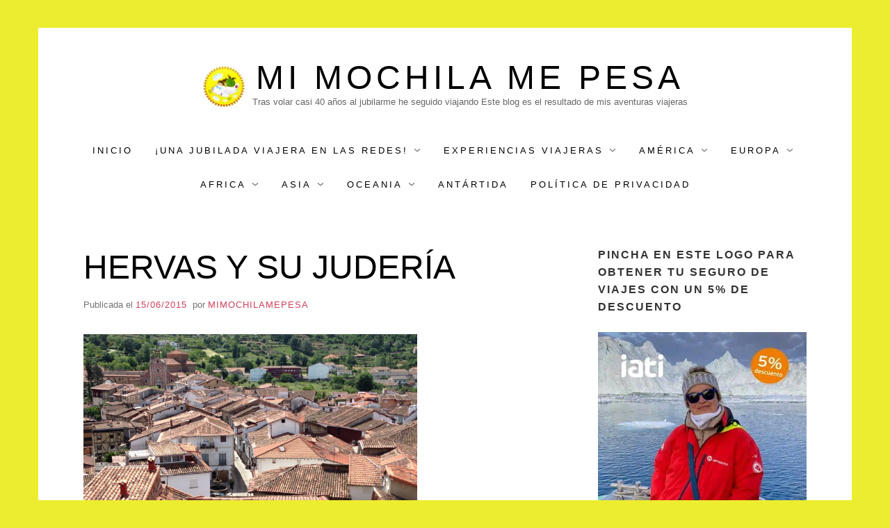

--- FILE ---
content_type: text/html; charset=UTF-8
request_url: https://mimochilamepesa.com/hervas-y-su-juderia/
body_size: 28695
content:
<!doctype html><html lang="es" class="no-js"><head><script data-no-optimize="1">var litespeed_docref=sessionStorage.getItem("litespeed_docref");litespeed_docref&&(Object.defineProperty(document,"referrer",{get:function(){return litespeed_docref}}),sessionStorage.removeItem("litespeed_docref"));</script> <meta charset="UTF-8"><meta name="viewport" content="width=device-width, initial-scale=1, minimum-scale=1"><link rel="profile" href="http://gmpg.org/xfn/11"><meta name='robots' content='index, follow, max-image-preview:large, max-snippet:-1, max-video-preview:-1' /><title>HERVAS Y SU JUDERÍA  - Mi mochila me pesa</title><link rel="canonical" href="https://mimochilamepesa.com/hervas-y-su-juderia/" /><meta property="og:locale" content="es_ES" /><meta property="og:type" content="article" /><meta property="og:title" content="HERVAS Y SU JUDERÍA  - Mi mochila me pesa" /><meta property="og:description" content="El precioso pueblo de Hervas se encuentra en el Valle del Ambroz en la Alta Extremadura. Lo mas destacable es..." /><meta property="og:url" content="https://mimochilamepesa.com/hervas-y-su-juderia/" /><meta property="og:site_name" content="Mi mochila me pesa" /><meta property="article:published_time" content="2015-06-15T14:17:10+00:00" /><meta property="og:image" content="https://mimochilamepesa.com/wp-content/uploads/2015/05/img_3910.jpg" /><meta property="og:image:width" content="3000" /><meta property="og:image:height" content="2250" /><meta property="og:image:type" content="image/jpeg" /><meta name="author" content="mimochilamepesa" /><meta name="twitter:card" content="summary_large_image" /><meta name="twitter:label1" content="Escrito por" /><meta name="twitter:data1" content="mimochilamepesa" /><meta name="twitter:label2" content="Tiempo de lectura" /><meta name="twitter:data2" content="2 minutos" /> <script type="application/ld+json" class="yoast-schema-graph">{"@context":"https://schema.org","@graph":[{"@type":"Article","@id":"https://mimochilamepesa.com/hervas-y-su-juderia/#article","isPartOf":{"@id":"https://mimochilamepesa.com/hervas-y-su-juderia/"},"author":{"name":"mimochilamepesa","@id":"https://mimochilamepesa.com/#/schema/person/328fcda3b004da59d9abb40d1db140ce"},"headline":"HERVAS Y SU JUDERÍA ","datePublished":"2015-06-15T14:17:10+00:00","mainEntityOfPage":{"@id":"https://mimochilamepesa.com/hervas-y-su-juderia/"},"wordCount":394,"commentCount":4,"publisher":{"@id":"https://mimochilamepesa.com/#organization"},"image":{"@id":"https://mimochilamepesa.com/hervas-y-su-juderia/#primaryimage"},"thumbnailUrl":"https://mimochilamepesa.com/wp-content/uploads/2015/05/img_3910.jpg","articleSection":["España","EUROPA"],"inLanguage":"es","potentialAction":[{"@type":"CommentAction","name":"Comment","target":["https://mimochilamepesa.com/hervas-y-su-juderia/#respond"]}]},{"@type":"WebPage","@id":"https://mimochilamepesa.com/hervas-y-su-juderia/","url":"https://mimochilamepesa.com/hervas-y-su-juderia/","name":"HERVAS Y SU JUDERÍA  - Mi mochila me pesa","isPartOf":{"@id":"https://mimochilamepesa.com/#website"},"primaryImageOfPage":{"@id":"https://mimochilamepesa.com/hervas-y-su-juderia/#primaryimage"},"image":{"@id":"https://mimochilamepesa.com/hervas-y-su-juderia/#primaryimage"},"thumbnailUrl":"https://mimochilamepesa.com/wp-content/uploads/2015/05/img_3910.jpg","datePublished":"2015-06-15T14:17:10+00:00","breadcrumb":{"@id":"https://mimochilamepesa.com/hervas-y-su-juderia/#breadcrumb"},"inLanguage":"es","potentialAction":[{"@type":"ReadAction","target":["https://mimochilamepesa.com/hervas-y-su-juderia/"]}]},{"@type":"ImageObject","inLanguage":"es","@id":"https://mimochilamepesa.com/hervas-y-su-juderia/#primaryimage","url":"https://mimochilamepesa.com/wp-content/uploads/2015/05/img_3910.jpg","contentUrl":"https://mimochilamepesa.com/wp-content/uploads/2015/05/img_3910.jpg","width":3000,"height":2250},{"@type":"BreadcrumbList","@id":"https://mimochilamepesa.com/hervas-y-su-juderia/#breadcrumb","itemListElement":[{"@type":"ListItem","position":1,"name":"Portada","item":"https://mimochilamepesa.com/"},{"@type":"ListItem","position":2,"name":"HERVAS Y SU JUDERÍA "}]},{"@type":"WebSite","@id":"https://mimochilamepesa.com/#website","url":"https://mimochilamepesa.com/","name":"Mi mochila me pesa","description":"Tras volar casi 40 años al jubilarme he  seguido viajando Este blog es el resultado de mis aventuras viajeras","publisher":{"@id":"https://mimochilamepesa.com/#organization"},"potentialAction":[{"@type":"SearchAction","target":{"@type":"EntryPoint","urlTemplate":"https://mimochilamepesa.com/?s={search_term_string}"},"query-input":{"@type":"PropertyValueSpecification","valueRequired":true,"valueName":"search_term_string"}}],"inLanguage":"es"},{"@type":"Organization","@id":"https://mimochilamepesa.com/#organization","name":"Mi mochila me pesa","url":"https://mimochilamepesa.com/","logo":{"@type":"ImageObject","inLanguage":"es","@id":"https://mimochilamepesa.com/#/schema/logo/image/","url":"https://mimochilamepesa.com/wp-content/uploads/2019/09/cropped-cropped-mi-mochila-me-pesa-logo1.png","contentUrl":"https://mimochilamepesa.com/wp-content/uploads/2019/09/cropped-cropped-mi-mochila-me-pesa-logo1.png","width":200,"height":198,"caption":"Mi mochila me pesa"},"image":{"@id":"https://mimochilamepesa.com/#/schema/logo/image/"}},{"@type":"Person","@id":"https://mimochilamepesa.com/#/schema/person/328fcda3b004da59d9abb40d1db140ce","name":"mimochilamepesa","image":{"@type":"ImageObject","inLanguage":"es","@id":"https://mimochilamepesa.com/#/schema/person/image/","url":"https://mimochilamepesa.com/wp-content/litespeed/avatar/24d657f8beebba162adf720b96e681b5.jpg?ver=1765949402","contentUrl":"https://mimochilamepesa.com/wp-content/litespeed/avatar/24d657f8beebba162adf720b96e681b5.jpg?ver=1765949402","caption":"mimochilamepesa"}}]}</script> <link rel='dns-prefetch' href='//static.addtoany.com' /><link rel="alternate" type="application/rss+xml" title="Mi mochila me pesa &raquo; Feed" href="https://mimochilamepesa.com/feed/" /><link rel="alternate" type="application/rss+xml" title="Mi mochila me pesa &raquo; Feed de los comentarios" href="https://mimochilamepesa.com/comments/feed/" /><link rel="alternate" type="application/rss+xml" title="Mi mochila me pesa &raquo; Comentario HERVAS Y SU JUDERÍA  del feed" href="https://mimochilamepesa.com/hervas-y-su-juderia/feed/" /><link rel="alternate" title="oEmbed (JSON)" type="application/json+oembed" href="https://mimochilamepesa.com/wp-json/oembed/1.0/embed?url=https%3A%2F%2Fmimochilamepesa.com%2Fhervas-y-su-juderia%2F" /><link rel="alternate" title="oEmbed (XML)" type="text/xml+oembed" href="https://mimochilamepesa.com/wp-json/oembed/1.0/embed?url=https%3A%2F%2Fmimochilamepesa.com%2Fhervas-y-su-juderia%2F&#038;format=xml" />
 <script src="//www.googletagmanager.com/gtag/js?id=G-YDRLL4FJ9B"  data-cfasync="false" data-wpfc-render="false" type="text/javascript" async data-spai-excluded="true"></script> <script data-cfasync="false" data-wpfc-render="false" type="text/javascript" data-spai-excluded="true">var em_version = '8.11.0';
				var em_track_user = true;
				var em_no_track_reason = '';
								var ExactMetricsDefaultLocations = {"page_location":"https:\/\/mimochilamepesa.com\/hervas-y-su-juderia\/"};
								if ( typeof ExactMetricsPrivacyGuardFilter === 'function' ) {
					var ExactMetricsLocations = (typeof ExactMetricsExcludeQuery === 'object') ? ExactMetricsPrivacyGuardFilter( ExactMetricsExcludeQuery ) : ExactMetricsPrivacyGuardFilter( ExactMetricsDefaultLocations );
				} else {
					var ExactMetricsLocations = (typeof ExactMetricsExcludeQuery === 'object') ? ExactMetricsExcludeQuery : ExactMetricsDefaultLocations;
				}

								var disableStrs = [
										'ga-disable-G-YDRLL4FJ9B',
									];

				/* Function to detect opted out users */
				function __gtagTrackerIsOptedOut() {
					for (var index = 0; index < disableStrs.length; index++) {
						if (document.cookie.indexOf(disableStrs[index] + '=true') > -1) {
							return true;
						}
					}

					return false;
				}

				/* Disable tracking if the opt-out cookie exists. */
				if (__gtagTrackerIsOptedOut()) {
					for (var index = 0; index < disableStrs.length; index++) {
						window[disableStrs[index]] = true;
					}
				}

				/* Opt-out function */
				function __gtagTrackerOptout() {
					for (var index = 0; index < disableStrs.length; index++) {
						document.cookie = disableStrs[index] + '=true; expires=Thu, 31 Dec 2099 23:59:59 UTC; path=/';
						window[disableStrs[index]] = true;
					}
				}

				if ('undefined' === typeof gaOptout) {
					function gaOptout() {
						__gtagTrackerOptout();
					}
				}
								window.dataLayer = window.dataLayer || [];

				window.ExactMetricsDualTracker = {
					helpers: {},
					trackers: {},
				};
				if (em_track_user) {
					function __gtagDataLayer() {
						dataLayer.push(arguments);
					}

					function __gtagTracker(type, name, parameters) {
						if (!parameters) {
							parameters = {};
						}

						if (parameters.send_to) {
							__gtagDataLayer.apply(null, arguments);
							return;
						}

						if (type === 'event') {
														parameters.send_to = exactmetrics_frontend.v4_id;
							var hookName = name;
							if (typeof parameters['event_category'] !== 'undefined') {
								hookName = parameters['event_category'] + ':' + name;
							}

							if (typeof ExactMetricsDualTracker.trackers[hookName] !== 'undefined') {
								ExactMetricsDualTracker.trackers[hookName](parameters);
							} else {
								__gtagDataLayer('event', name, parameters);
							}
							
						} else {
							__gtagDataLayer.apply(null, arguments);
						}
					}

					__gtagTracker('js', new Date());
					__gtagTracker('set', {
						'developer_id.dNDMyYj': true,
											});
					if ( ExactMetricsLocations.page_location ) {
						__gtagTracker('set', ExactMetricsLocations);
					}
										__gtagTracker('config', 'G-YDRLL4FJ9B', {"forceSSL":"true"} );
										window.gtag = __gtagTracker;										(function () {
						/* https://developers.google.com/analytics/devguides/collection/analyticsjs/ */
						/* ga and __gaTracker compatibility shim. */
						var noopfn = function () {
							return null;
						};
						var newtracker = function () {
							return new Tracker();
						};
						var Tracker = function () {
							return null;
						};
						var p = Tracker.prototype;
						p.get = noopfn;
						p.set = noopfn;
						p.send = function () {
							var args = Array.prototype.slice.call(arguments);
							args.unshift('send');
							__gaTracker.apply(null, args);
						};
						var __gaTracker = function () {
							var len = arguments.length;
							if (len === 0) {
								return;
							}
							var f = arguments[len - 1];
							if (typeof f !== 'object' || f === null || typeof f.hitCallback !== 'function') {
								if ('send' === arguments[0]) {
									var hitConverted, hitObject = false, action;
									if ('event' === arguments[1]) {
										if ('undefined' !== typeof arguments[3]) {
											hitObject = {
												'eventAction': arguments[3],
												'eventCategory': arguments[2],
												'eventLabel': arguments[4],
												'value': arguments[5] ? arguments[5] : 1,
											}
										}
									}
									if ('pageview' === arguments[1]) {
										if ('undefined' !== typeof arguments[2]) {
											hitObject = {
												'eventAction': 'page_view',
												'page_path': arguments[2],
											}
										}
									}
									if (typeof arguments[2] === 'object') {
										hitObject = arguments[2];
									}
									if (typeof arguments[5] === 'object') {
										Object.assign(hitObject, arguments[5]);
									}
									if ('undefined' !== typeof arguments[1].hitType) {
										hitObject = arguments[1];
										if ('pageview' === hitObject.hitType) {
											hitObject.eventAction = 'page_view';
										}
									}
									if (hitObject) {
										action = 'timing' === arguments[1].hitType ? 'timing_complete' : hitObject.eventAction;
										hitConverted = mapArgs(hitObject);
										__gtagTracker('event', action, hitConverted);
									}
								}
								return;
							}

							function mapArgs(args) {
								var arg, hit = {};
								var gaMap = {
									'eventCategory': 'event_category',
									'eventAction': 'event_action',
									'eventLabel': 'event_label',
									'eventValue': 'event_value',
									'nonInteraction': 'non_interaction',
									'timingCategory': 'event_category',
									'timingVar': 'name',
									'timingValue': 'value',
									'timingLabel': 'event_label',
									'page': 'page_path',
									'location': 'page_location',
									'title': 'page_title',
									'referrer' : 'page_referrer',
								};
								for (arg in args) {
																		if (!(!args.hasOwnProperty(arg) || !gaMap.hasOwnProperty(arg))) {
										hit[gaMap[arg]] = args[arg];
									} else {
										hit[arg] = args[arg];
									}
								}
								return hit;
							}

							try {
								f.hitCallback();
							} catch (ex) {
							}
						};
						__gaTracker.create = newtracker;
						__gaTracker.getByName = newtracker;
						__gaTracker.getAll = function () {
							return [];
						};
						__gaTracker.remove = noopfn;
						__gaTracker.loaded = true;
						window['__gaTracker'] = __gaTracker;
					})();
									} else {
										console.log("");
					(function () {
						function __gtagTracker() {
							return null;
						}

						window['__gtagTracker'] = __gtagTracker;
						window['gtag'] = __gtagTracker;
					})();
									}</script> <style id="litespeed-ccss">body{--wp--preset--color--black:#272727;--wp--preset--color--cyan-bluish-gray:#abb8c3;--wp--preset--color--white:#fff;--wp--preset--color--pale-pink:#f78da7;--wp--preset--color--vivid-red:#cf2e2e;--wp--preset--color--luminous-vivid-orange:#ff6900;--wp--preset--color--luminous-vivid-amber:#fcb900;--wp--preset--color--light-green-cyan:#7bdcb5;--wp--preset--color--vivid-green-cyan:#00d084;--wp--preset--color--pale-cyan-blue:#8ed1fc;--wp--preset--color--vivid-cyan-blue:#0693e3;--wp--preset--color--vivid-purple:#9b51e0;--wp--preset--color--red:#e2574c;--wp--preset--color--orange:#ffbc49;--wp--preset--color--green:#00d084;--wp--preset--color--blue:#0693e3;--wp--preset--color--gray:#767676;--wp--preset--color--light-gray:#eee;--wp--preset--gradient--vivid-cyan-blue-to-vivid-purple:linear-gradient(135deg,rgba(6,147,227,1) 0%,#9b51e0 100%);--wp--preset--gradient--light-green-cyan-to-vivid-green-cyan:linear-gradient(135deg,#7adcb4 0%,#00d082 100%);--wp--preset--gradient--luminous-vivid-amber-to-luminous-vivid-orange:linear-gradient(135deg,rgba(252,185,0,1) 0%,rgba(255,105,0,1) 100%);--wp--preset--gradient--luminous-vivid-orange-to-vivid-red:linear-gradient(135deg,rgba(255,105,0,1) 0%,#cf2e2e 100%);--wp--preset--gradient--very-light-gray-to-cyan-bluish-gray:linear-gradient(135deg,#eee 0%,#a9b8c3 100%);--wp--preset--gradient--cool-to-warm-spectrum:linear-gradient(135deg,#4aeadc 0%,#9778d1 20%,#cf2aba 40%,#ee2c82 60%,#fb6962 80%,#fef84c 100%);--wp--preset--gradient--blush-light-purple:linear-gradient(135deg,#ffceec 0%,#9896f0 100%);--wp--preset--gradient--blush-bordeaux:linear-gradient(135deg,#fecda5 0%,#fe2d2d 50%,#6b003e 100%);--wp--preset--gradient--luminous-dusk:linear-gradient(135deg,#ffcb70 0%,#c751c0 50%,#4158d0 100%);--wp--preset--gradient--pale-ocean:linear-gradient(135deg,#fff5cb 0%,#b6e3d4 50%,#33a7b5 100%);--wp--preset--gradient--electric-grass:linear-gradient(135deg,#caf880 0%,#71ce7e 100%);--wp--preset--gradient--midnight:linear-gradient(135deg,#020381 0%,#2874fc 100%);--wp--preset--duotone--dark-grayscale:url('#wp-duotone-dark-grayscale');--wp--preset--duotone--grayscale:url('#wp-duotone-grayscale');--wp--preset--duotone--purple-yellow:url('#wp-duotone-purple-yellow');--wp--preset--duotone--blue-red:url('#wp-duotone-blue-red');--wp--preset--duotone--midnight:url('#wp-duotone-midnight');--wp--preset--duotone--magenta-yellow:url('#wp-duotone-magenta-yellow');--wp--preset--duotone--purple-green:url('#wp-duotone-purple-green');--wp--preset--duotone--blue-orange:url('#wp-duotone-blue-orange');--wp--preset--font-size--small:13px;--wp--preset--font-size--medium:20px;--wp--preset--font-size--large:36px;--wp--preset--font-size--x-large:42px}#cookie-law-info-bar{font-size:15px;margin:0 auto;padding:12px 10px;position:absolute;text-align:center;box-sizing:border-box;width:100%;z-index:9999;display:none;left:0;font-weight:300;box-shadow:0 -1px 10px 0 rgba(172,171,171,.3)}#cookie-law-info-bar span{vertical-align:middle}.cli-plugin-button,.cli-plugin-button:visited{display:inline-block;padding:9px 12px;color:#fff;text-decoration:none;position:relative;margin-left:5px;text-decoration:none}.cli-plugin-button,.cli-plugin-button:visited,.medium.cli-plugin-button,.medium.cli-plugin-button:visited{font-size:13px;font-weight:400;line-height:1}.cli-plugin-button{margin-top:5px}.cli-bar-popup{-moz-background-clip:padding;-webkit-background-clip:padding;background-clip:padding-box;-webkit-border-radius:30px;-moz-border-radius:30px;border-radius:30px;padding:20px}.cli-container-fluid{padding-right:15px;padding-left:15px;margin-right:auto;margin-left:auto}.cli-row{display:-ms-flexbox;display:flex;-ms-flex-wrap:wrap;flex-wrap:wrap;margin-right:-15px;margin-left:-15px}.cli-align-items-stretch{-ms-flex-align:stretch!important;align-items:stretch!important}.cli-px-0{padding-left:0;padding-right:0}.cli-btn{font-size:14px;display:inline-block;font-weight:400;text-align:center;white-space:nowrap;vertical-align:middle;border:1px solid transparent;padding:.5rem 1.25rem;line-height:1;border-radius:.25rem}.cli-modal-backdrop{position:fixed;top:0;right:0;bottom:0;left:0;z-index:1040;background-color:#000;display:none}.cli-modal-backdrop.cli-fade{opacity:0}.cli-modal a{text-decoration:none}.cli-modal .cli-modal-dialog{position:relative;width:auto;margin:.5rem;font-family:-apple-system,BlinkMacSystemFont,"Segoe UI",Roboto,"Helvetica Neue",Arial,sans-serif,"Apple Color Emoji","Segoe UI Emoji","Segoe UI Symbol";font-size:1rem;font-weight:400;line-height:1.5;color:#212529;text-align:left;display:-ms-flexbox;display:flex;-ms-flex-align:center;align-items:center;min-height:calc(100% - (.5rem*2))}@media (min-width:576px){.cli-modal .cli-modal-dialog{max-width:500px;margin:1.75rem auto;min-height:calc(100% - (1.75rem*2))}}@media (min-width:992px){.cli-modal .cli-modal-dialog{max-width:900px}}.cli-modal-content{position:relative;display:-ms-flexbox;display:flex;-ms-flex-direction:column;flex-direction:column;width:100%;background-color:#fff;background-clip:padding-box;border-radius:.3rem;outline:0}.cli-modal .cli-modal-close{position:absolute;right:10px;top:10px;z-index:1;padding:0;background-color:transparent!important;border:0;-webkit-appearance:none;font-size:1.5rem;font-weight:700;line-height:1;color:#000;text-shadow:0 1px 0 #fff}.cli-switch{display:inline-block;position:relative;min-height:1px;padding-left:70px;font-size:14px}.cli-switch input[type=checkbox]{display:none}.cli-switch .cli-slider{background-color:#e3e1e8;height:24px;width:50px;bottom:0;left:0;position:absolute;right:0;top:0}.cli-switch .cli-slider:before{background-color:#fff;bottom:2px;content:"";height:20px;left:2px;position:absolute;width:20px}.cli-switch input:checked+.cli-slider{background-color:#00acad}.cli-switch input:checked+.cli-slider:before{transform:translateX(26px)}.cli-switch .cli-slider{border-radius:34px}.cli-switch .cli-slider:before{border-radius:50%}.cli-tab-content{background:#fff}.cli-tab-content{width:100%;padding:30px}@media (max-width:767px){.cli-tab-content{padding:30px 10px}}.cli-container-fluid{padding-right:15px;padding-left:15px;margin-right:auto;margin-left:auto}.cli-row{display:-ms-flexbox;display:flex;-ms-flex-wrap:wrap;flex-wrap:wrap;margin-right:-15px;margin-left:-15px}.cli-align-items-stretch{-ms-flex-align:stretch!important;align-items:stretch!important}.cli-px-0{padding-left:0;padding-right:0}.cli-btn{font-size:14px;display:inline-block;font-weight:400;text-align:center;white-space:nowrap;vertical-align:middle;border:1px solid transparent;padding:.5rem 1.25rem;line-height:1;border-radius:.25rem}.cli-modal-backdrop{position:fixed;top:0;right:0;bottom:0;left:0;z-index:1040;background-color:#000;-webkit-transform:scale(0);transform:scale(0)}.cli-modal-backdrop.cli-fade{opacity:0}.cli-modal{position:fixed;top:0;right:0;bottom:0;left:0;z-index:99999;transform:scale(0);overflow:hidden;outline:0;display:none}.cli-modal a{text-decoration:none}.cli-modal .cli-modal-dialog{position:relative;width:auto;margin:.5rem;font-family:inherit;font-size:1rem;font-weight:400;line-height:1.5;color:#212529;text-align:left;display:-ms-flexbox;display:flex;-ms-flex-align:center;align-items:center;min-height:calc(100% - (.5rem*2))}@media (min-width:576px){.cli-modal .cli-modal-dialog{max-width:500px;margin:1.75rem auto;min-height:calc(100% - (1.75rem*2))}}.cli-modal-content{position:relative;display:-ms-flexbox;display:flex;-ms-flex-direction:column;flex-direction:column;width:100%;background-color:#fff;background-clip:padding-box;border-radius:.2rem;box-sizing:border-box;outline:0}.cli-switch{display:inline-block;position:relative;min-height:1px;padding-left:38px;font-size:14px}.cli-switch input[type=checkbox]{display:none}.cli-switch .cli-slider{background-color:#e3e1e8;height:20px;width:38px;bottom:0;left:0;position:absolute;right:0;top:0}.cli-switch .cli-slider:before{background-color:#fff;bottom:2px;content:"";height:15px;left:3px;position:absolute;width:15px}.cli-switch input:checked+.cli-slider{background-color:#61a229}.cli-switch input:checked+.cli-slider:before{transform:translateX(18px)}.cli-switch .cli-slider{border-radius:34px;font-size:0}.cli-switch .cli-slider:before{border-radius:50%}.cli-tab-content{background:#fff}.cli-tab-content{width:100%;padding:5px 30px 5px 5px;box-sizing:border-box}@media (max-width:767px){.cli-tab-content{padding:30px 10px}}.cli-tab-footer .cli-btn{background-color:#00acad;padding:10px 15px;text-decoration:none}.cli-tab-footer .wt-cli-privacy-accept-btn{background-color:#61a229;color:#fff;border-radius:0}.cli-tab-footer{width:100%;text-align:right;padding:20px 0}.cli-col-12{width:100%}.cli-tab-header{display:flex;justify-content:space-between}.cli-tab-header a:before{width:10px;height:2px;left:0;top:calc(50% - 1px)}.cli-tab-header a:after{width:2px;height:10px;left:4px;top:calc(50% - 5px);-webkit-transform:none;transform:none}.cli-tab-header a:before{width:7px;height:7px;border-right:1px solid #4a6e78;border-bottom:1px solid #4a6e78;content:" ";transform:rotate(-45deg);margin-right:10px}.cli-tab-header a.cli-nav-link{position:relative;display:flex;align-items:center;font-size:14px;color:#000;text-transform:capitalize}.cli-tab-header{border-radius:5px;padding:12px 15px;background-color:#f2f2f2}.cli-modal .cli-modal-close{position:absolute;right:0;top:0;z-index:1;-webkit-appearance:none;width:40px;height:40px;padding:0;border-radius:50%;padding:10px;background:0 0;border:none;min-width:40px}.cli-tab-container h4{font-family:inherit;font-size:16px;margin-bottom:15px;margin:10px 0}#cliSettingsPopup .cli-tab-section-container{padding-top:12px}.cli-privacy-content-text{font-size:14px;line-height:1.4;margin-top:0;padding:0;color:#000}.cli-tab-content{display:none}.cli-tab-section .cli-tab-content{padding:10px 20px 5px}.cli-tab-section{margin-top:5px}@media (min-width:992px){.cli-modal .cli-modal-dialog{max-width:645px}}.cli-switch .cli-slider:after{content:attr(data-cli-disable);position:absolute;right:50px;color:#000;font-size:12px;text-align:right;min-width:80px}.cli-switch input:checked+.cli-slider:after{content:attr(data-cli-enable)}.cli-privacy-overview:not(.cli-collapsed) .cli-privacy-content{max-height:60px;overflow:hidden}a.cli-privacy-readmore{font-size:12px;margin-top:12px;display:inline-block;padding-bottom:0;color:#000;text-decoration:underline}.cli-modal-footer{position:relative}a.cli-privacy-readmore:before{content:attr(data-readmore-text)}.cli-modal-close svg{fill:#000}span.cli-necessary-caption{color:#000;font-size:12px}.cli-tab-container .cli-row{max-height:500px;overflow-y:auto}.wt-cli-sr-only{display:none;font-size:16px}.wt-cli-necessary-checkbox{display:none!important}.wt-cli-privacy-overview-actions{padding-bottom:0}.wt-cli-cookie-description{font-size:14px;line-height:1.4;margin-top:0;padding:0;color:#000}html{line-height:1.15;-webkit-text-size-adjust:100%}body{margin:0;overflow-x:hidden}h1{font-size:2em;margin:.67em 0}a{background-color:transparent}img{border-style:none}button,input,textarea{font-family:inherit;font-size:100%;line-height:1.15;margin:0}button,input{overflow:visible}button{text-transform:none}button,[type=button]{-webkit-appearance:button}button::-moz-focus-inner,[type=button]::-moz-focus-inner{border-style:none;padding:0}button:-moz-focusring,[type=button]:-moz-focusring{outline:1px dotted ButtonText}textarea{overflow:auto}[type=checkbox]{box-sizing:border-box;padding:0}::-webkit-file-upload-button{-webkit-appearance:button;font:inherit}body,button,input,textarea{color:#222;font-family:-apple-system,BlinkMacSystemFont,"Segoe UI",Roboto,Oxygen-Sans,Ubuntu,Cantarell,"Helvetica Neue",sans-serif;font-size:16px;font-size:1rem;line-height:1.6}h1,h2,h4{color:#000;clear:both;margin-top:0}p{margin:0 0 1.5em}p:last-child{margin-bottom:0}html{box-sizing:border-box}*,*:before,*:after{box-sizing:inherit}body{background:#eee;-ms-word-wrap:break-word;word-wrap:break-word}ul{margin:0 0 1.5em;padding-left:1.5em}ul{list-style:disc}li>ul{margin:0}img{height:auto;max-width:100%}button{border:1px solid;border-color:rgba(0,0,0,.1);border-radius:3px;background:#f5f5f5;color:rgba(0,0,0,.6);font-size:14px;font-size:.875rem;line-height:1;padding:.6em 1em}textarea{color:#666;border:1px solid #ddd;border-radius:3px;padding:3px}textarea{width:100%}::-webkit-input-placeholder{opacity:.5}::-moz-placeholder{opacity:.5}:-ms-input-placeholder{opacity:.5}a{color:#ce405a;text-decoration:none}a:visited{text-decoration:none}.main-navigation ul{list-style:none;margin:0;padding:0}@media (max-width:767.98px){.main-navigation{margin-bottom:1em}.main-navigation .primary-menu{border-bottom:1px solid #eee;margin-top:20px}.main-navigation li{text-align:left;border-top:1px solid #eee}.main-navigation li li{padding-left:20px}.main-navigation a{color:#666;display:block;padding-top:8px;padding-bottom:8px}.primary-menu li{position:relative}.primary-menu .menu-item-has-children>a{padding-right:40px}.no-js .menu-toggle{display:none}}@media (min-width:768px){.primary-menu ul{background-color:#333;box-shadow:0 1px 3px rgba(0,0,0,.1);position:absolute;top:100%;left:-999em;z-index:99999}.primary-menu ul a{width:200px;padding:10px 16px;font-size:.9em;color:#aaa;line-height:1.4}.primary-menu li{position:relative}.primary-menu li li{text-align:left}.primary-menu>li{display:inline-block;vertical-align:middle}.primary-menu>li>ul{transform:scaleY(0);transform-origin:top center}.primary-menu a{display:block;text-decoration:none;color:#555}.primary-menu>li>a{height:25px;line-height:25px;text-transform:uppercase;letter-spacing:1px;font-size:.8em;padding:0 10px;margin:12px 0;border-radius:20px}.primary-menu>li:first-child>a{margin-left:0}.primary-menu li>a:after{margin-left:10px;opacity:.5}.primary-menu>li>a:after{display:inline-block;content:'3A';transform:rotate(90deg);font-size:1.5em;vertical-align:middle}.primary-menu li>a:only-child:after{content:'';margin:0}.primary-menu li li>a:after{content:'3A';position:absolute;right:10px}.logo-top .main-navigation{position:relative}}@media (min-width:992px){.primary-menu>li>a{letter-spacing:2px}}@media (min-width:1200px){.primary-menu>li>a{letter-spacing:3px;margin-left:6px;margin-right:6px}}.menu-toggle:before{content:"30";font-size:13px;margin-right:.5em}@media (min-width:768px){.menu-toggle{display:none}.main-navigation ul{display:block}}.screen-reader-text{border:0;clip:rect(1px,1px,1px,1px);clip-path:inset(50%);height:1px;margin:-1px;overflow:hidden;padding:0;position:absolute!important;width:1px;word-wrap:normal!important}.site-header:before,.site-header:after,.site-content:before,.site-content:after{content:"";display:table;table-layout:fixed}.site-header:after,.site-content:after{clear:both}.widget{margin:0 0 4em}.search-form label .icon{display:none}.widget-title{font-size:1em;font-weight:700;text-transform:uppercase;letter-spacing:2px;color:#333;padding:0;margin-bottom:1.5em}.widget a{color:#555}.container{margin-right:auto;margin-left:auto;padding-left:20px;padding-right:20px;width:100%}@media (min-width:768px){.container{width:720px}}@media (min-width:992px){.container{width:920px}}@media (min-width:1200px){.container{width:1080px}}.site{background-color:#fff}@media (min-width:992px){.sidebar-right .content-area{float:left;width:560px}.site-content .widget-area{width:220px}.sidebar-right .site-content .widget-area{float:right}}@media (min-width:1200px){.site{width:100%}.boxed .site{width:1170px;margin:40px auto}.sidebar-right .content-area{width:640px}.site-content .widget-area{width:300px}}.site-content{padding-top:2em}.site-main{padding-bottom:3em;margin-bottom:2em;position:relative}.site-header{background-repeat:no-repeat;background-position:50% 50%;-webkit-background-size:cover;-moz-background-size:cover;-o-background-size:cover;background-size:cover}.logo-top .site-header{margin-bottom:2em}.site-branding{padding-top:3em;padding-bottom:2em}.site-branding-text{display:inline-block;vertical-align:middle;max-width:100%}.logo-centered .site-branding,.menu-centered .main-navigation{text-align:center}.custom-logo-link+.site-branding-text{margin-left:10px}.custom-logo-link{vertical-align:middle}.custom-logo{display:block;max-height:60px;width:auto}.site-title{margin:0;font-size:3em;line-height:1;font-weight:300;letter-spacing:6px;text-transform:uppercase}.site-title a{color:#000;text-decoration:none;display:block}p.site-description{margin:.2em 0 .5em;font-size:.8em;line-height:1.2;opacity:.6}.post-single{margin-bottom:3em}.post-thumbnail{display:block;position:relative;margin-top:2em}.post-thumbnail img{vertical-align:bottom}.entry-title{margin:0;font-size:2em;font-weight:600;line-height:1.3}h1.entry-title{font-size:3em;font-weight:300}.entry-meta{margin-top:1em}.entry-meta{font-size:.8em}.entry-meta>span{color:#747474;margin-right:.3em}.entry-meta a{text-transform:uppercase;letter-spacing:1px}.comment-form p label{padding-left:2px;font-weight:500;font-size:.9em}.comment-form textarea{margin-bottom:0;font-size:inherit}.comment-form textarea{resize:vertical;width:100%}.comment-form p{margin:0;padding:.5em 0}.comment-respond #cancel-comment-reply-link{color:#666;margin-left:10px;font-size:.8em;text-transform:uppercase}.custom-logo-link{display:inline-block}.wp-block-media-text .wp-block-media-text__media{grid-area:media-text-media;margin:0}.wp-block-media-text .wp-block-media-text__content{word-break:break-word;grid-area:media-text-content;padding:0 8%}.site-title a,.site-description,.primary-menu>li>a{color:#000}body.custom-background{background-color:#eded2f}</style><link rel="preload" data-asynced="1" data-optimized="2" as="style" onload="this.onload=null;this.rel='stylesheet'" href="https://mimochilamepesa.com/wp-content/litespeed/ucss/5d6f0f87d6bbbc9c8bace43b66ed5e7f.css?ver=772c5" /><script type="litespeed/javascript">!function(a){"use strict";var b=function(b,c,d){function e(a){return h.body?a():void setTimeout(function(){e(a)})}function f(){i.addEventListener&&i.removeEventListener("load",f),i.media=d||"all"}var g,h=a.document,i=h.createElement("link");if(c)g=c;else{var j=(h.body||h.getElementsByTagName("head")[0]).childNodes;g=j[j.length-1]}var k=h.styleSheets;i.rel="stylesheet",i.href=b,i.media="only x",e(function(){g.parentNode.insertBefore(i,c?g:g.nextSibling)});var l=function(a){for(var b=i.href,c=k.length;c--;)if(k[c].href===b)return a();setTimeout(function(){l(a)})};return i.addEventListener&&i.addEventListener("load",f),i.onloadcssdefined=l,l(f),i};"undefined"!=typeof exports?exports.loadCSS=b:a.loadCSS=b}("undefined"!=typeof global?global:this);!function(a){if(a.loadCSS){var b=loadCSS.relpreload={};if(b.support=function(){try{return a.document.createElement("link").relList.supports("preload")}catch(b){return!1}},b.poly=function(){for(var b=a.document.getElementsByTagName("link"),c=0;c<b.length;c++){var d=b[c];"preload"===d.rel&&"style"===d.getAttribute("as")&&(a.loadCSS(d.href,d,d.getAttribute("media")),d.rel=null)}},!b.support()){b.poly();var c=a.setInterval(b.poly,300);a.addEventListener&&a.addEventListener("load",function(){b.poly(),a.clearInterval(c)}),a.attachEvent&&a.attachEvent("onload",function(){a.clearInterval(c)})}}}(this);</script> <style id='wp-block-image-inline-css' type='text/css'>.wp-block-image>a,.wp-block-image>figure>a{display:inline-block}.wp-block-image img{box-sizing:border-box;height:auto;max-width:100%;vertical-align:bottom}@media not (prefers-reduced-motion){.wp-block-image img.hide{visibility:hidden}.wp-block-image img.show{animation:show-content-image .4s}}.wp-block-image[style*=border-radius] img,.wp-block-image[style*=border-radius]>a{border-radius:inherit}.wp-block-image.has-custom-border img{box-sizing:border-box}.wp-block-image.aligncenter{text-align:center}.wp-block-image.alignfull>a,.wp-block-image.alignwide>a{width:100%}.wp-block-image.alignfull img,.wp-block-image.alignwide img{height:auto;width:100%}.wp-block-image .aligncenter,.wp-block-image .alignleft,.wp-block-image .alignright,.wp-block-image.aligncenter,.wp-block-image.alignleft,.wp-block-image.alignright{display:table}.wp-block-image .aligncenter>figcaption,.wp-block-image .alignleft>figcaption,.wp-block-image .alignright>figcaption,.wp-block-image.aligncenter>figcaption,.wp-block-image.alignleft>figcaption,.wp-block-image.alignright>figcaption{caption-side:bottom;display:table-caption}.wp-block-image .alignleft{float:left;margin:.5em 1em .5em 0}.wp-block-image .alignright{float:right;margin:.5em 0 .5em 1em}.wp-block-image .aligncenter{margin-left:auto;margin-right:auto}.wp-block-image :where(figcaption){margin-bottom:1em;margin-top:.5em}.wp-block-image.is-style-circle-mask img{border-radius:9999px}@supports ((-webkit-mask-image:none) or (mask-image:none)) or (-webkit-mask-image:none){.wp-block-image.is-style-circle-mask img{border-radius:0;-webkit-mask-image:url('data:image/svg+xml;utf8,<svg viewBox="0 0 100 100" xmlns="http://www.w3.org/2000/svg"><circle cx="50" cy="50" r="50"/></svg>');mask-image:url('data:image/svg+xml;utf8,<svg viewBox="0 0 100 100" xmlns="http://www.w3.org/2000/svg"><circle cx="50" cy="50" r="50"/></svg>');mask-mode:alpha;-webkit-mask-position:center;mask-position:center;-webkit-mask-repeat:no-repeat;mask-repeat:no-repeat;-webkit-mask-size:contain;mask-size:contain}}:root :where(.wp-block-image.is-style-rounded img,.wp-block-image .is-style-rounded img){border-radius:9999px}.wp-block-image figure{margin:0}.wp-lightbox-container{display:flex;flex-direction:column;position:relative}.wp-lightbox-container img{cursor:zoom-in}.wp-lightbox-container img:hover+button{opacity:1}.wp-lightbox-container button{align-items:center;backdrop-filter:blur(16px) saturate(180%);background-color:#5a5a5a40;border:none;border-radius:4px;cursor:zoom-in;display:flex;height:20px;justify-content:center;opacity:0;padding:0;position:absolute;right:16px;text-align:center;top:16px;width:20px;z-index:100}@media not (prefers-reduced-motion){.wp-lightbox-container button{transition:opacity .2s ease}}.wp-lightbox-container button:focus-visible{outline:3px auto #5a5a5a40;outline:3px auto -webkit-focus-ring-color;outline-offset:3px}.wp-lightbox-container button:hover{cursor:pointer;opacity:1}.wp-lightbox-container button:focus{opacity:1}.wp-lightbox-container button:focus,.wp-lightbox-container button:hover,.wp-lightbox-container button:not(:hover):not(:active):not(.has-background){background-color:#5a5a5a40;border:none}.wp-lightbox-overlay{box-sizing:border-box;cursor:zoom-out;height:100vh;left:0;overflow:hidden;position:fixed;top:0;visibility:hidden;width:100%;z-index:100000}.wp-lightbox-overlay .close-button{align-items:center;cursor:pointer;display:flex;justify-content:center;min-height:40px;min-width:40px;padding:0;position:absolute;right:calc(env(safe-area-inset-right) + 16px);top:calc(env(safe-area-inset-top) + 16px);z-index:5000000}.wp-lightbox-overlay .close-button:focus,.wp-lightbox-overlay .close-button:hover,.wp-lightbox-overlay .close-button:not(:hover):not(:active):not(.has-background){background:none;border:none}.wp-lightbox-overlay .lightbox-image-container{height:var(--wp--lightbox-container-height);left:50%;overflow:hidden;position:absolute;top:50%;transform:translate(-50%,-50%);transform-origin:top left;width:var(--wp--lightbox-container-width);z-index:9999999999}.wp-lightbox-overlay .wp-block-image{align-items:center;box-sizing:border-box;display:flex;height:100%;justify-content:center;margin:0;position:relative;transform-origin:0 0;width:100%;z-index:3000000}.wp-lightbox-overlay .wp-block-image img{height:var(--wp--lightbox-image-height);min-height:var(--wp--lightbox-image-height);min-width:var(--wp--lightbox-image-width);width:var(--wp--lightbox-image-width)}.wp-lightbox-overlay .wp-block-image figcaption{display:none}.wp-lightbox-overlay button{background:none;border:none}.wp-lightbox-overlay .scrim{background-color:#fff;height:100%;opacity:.9;position:absolute;width:100%;z-index:2000000}.wp-lightbox-overlay.active{visibility:visible}@media not (prefers-reduced-motion){.wp-lightbox-overlay.active{animation:turn-on-visibility .25s both}.wp-lightbox-overlay.active img{animation:turn-on-visibility .35s both}.wp-lightbox-overlay.show-closing-animation:not(.active){animation:turn-off-visibility .35s both}.wp-lightbox-overlay.show-closing-animation:not(.active) img{animation:turn-off-visibility .25s both}.wp-lightbox-overlay.zoom.active{animation:none;opacity:1;visibility:visible}.wp-lightbox-overlay.zoom.active .lightbox-image-container{animation:lightbox-zoom-in .4s}.wp-lightbox-overlay.zoom.active .lightbox-image-container img{animation:none}.wp-lightbox-overlay.zoom.active .scrim{animation:turn-on-visibility .4s forwards}.wp-lightbox-overlay.zoom.show-closing-animation:not(.active){animation:none}.wp-lightbox-overlay.zoom.show-closing-animation:not(.active) .lightbox-image-container{animation:lightbox-zoom-out .4s}.wp-lightbox-overlay.zoom.show-closing-animation:not(.active) .lightbox-image-container img{animation:none}.wp-lightbox-overlay.zoom.show-closing-animation:not(.active) .scrim{animation:turn-off-visibility .4s forwards}}@keyframes show-content-image{0%{visibility:hidden}99%{visibility:hidden}to{visibility:visible}}@keyframes turn-on-visibility{0%{opacity:0}to{opacity:1}}@keyframes turn-off-visibility{0%{opacity:1;visibility:visible}99%{opacity:0;visibility:visible}to{opacity:0;visibility:hidden}}@keyframes lightbox-zoom-in{0%{transform:translate(calc((-100vw + var(--wp--lightbox-scrollbar-width))/2 + var(--wp--lightbox-initial-left-position)),calc(-50vh + var(--wp--lightbox-initial-top-position))) scale(var(--wp--lightbox-scale))}to{transform:translate(-50%,-50%) scale(1)}}@keyframes lightbox-zoom-out{0%{transform:translate(-50%,-50%) scale(1);visibility:visible}99%{visibility:visible}to{transform:translate(calc((-100vw + var(--wp--lightbox-scrollbar-width))/2 + var(--wp--lightbox-initial-left-position)),calc(-50vh + var(--wp--lightbox-initial-top-position))) scale(var(--wp--lightbox-scale));visibility:hidden}}
/*# sourceURL=https://mimochilamepesa.com/wp-includes/blocks/image/style.min.css */</style> <script type="litespeed/javascript" data-src="https://mimochilamepesa.com/wp-includes/js/jquery/jquery.min.js" id="jquery-core-js"></script> <script type="litespeed/javascript" data-src="https://mimochilamepesa.com/wp-content/plugins/google-analytics-dashboard-for-wp/assets/js/frontend-gtag.min.js" id="exactmetrics-frontend-script-js" data-wp-strategy="async"></script> <script data-cfasync="false" data-wpfc-render="false" type="text/javascript" id='exactmetrics-frontend-script-js-extra' data-spai-excluded="true">/*  */
var exactmetrics_frontend = {"js_events_tracking":"true","download_extensions":"zip,mp3,mpeg,pdf,docx,pptx,xlsx,rar","inbound_paths":"[{\"path\":\"\\\/go\\\/\",\"label\":\"affiliate\"},{\"path\":\"\\\/recommend\\\/\",\"label\":\"affiliate\"}]","home_url":"https:\/\/mimochilamepesa.com","hash_tracking":"false","v4_id":"G-YDRLL4FJ9B"};/*  */</script> <link rel="https://api.w.org/" href="https://mimochilamepesa.com/wp-json/" /><link rel="alternate" title="JSON" type="application/json" href="https://mimochilamepesa.com/wp-json/wp/v2/posts/581" /><link rel="EditURI" type="application/rsd+xml" title="RSD" href="https://mimochilamepesa.com/xmlrpc.php?rsd" /><meta name="generator" content="WordPress 6.9" /><link rel='shortlink' href='https://mimochilamepesa.com/?p=581' /><link rel="pingback" href="https://mimochilamepesa.com/xmlrpc.php"> <script type="text/javascript" id="spai_js" data-cfasync="false" data-spai-excluded="true">document.documentElement.className += " spai_has_js";
                (function(w, d){
                    var b = d.getElementsByTagName('head')[0];
                    var s = d.createElement("script");
                    var v = ("IntersectionObserver" in w) ? "" : "-compat";
                    s.async = true; // This includes the script as async.
                    s.src = "https://cdn.shortpixel.ai/assets/js/bundles/spai-lib-bg" + v
                        + ".1.1.min.js?v=3.11.1";
                    w.spaiDomain = "cdn.shortpixel.ai";
                    w.spaiData = {
                        version: "3.11.1",
                        key: "spai",
                        customKeys: [],
                        quality: "lossy",
                        convert: "webp",
                        lqip: false,
                                                rootMargin: "500px",
                        crop: false,
                        sizeBreakpoints: {"on":false,"base":50,"rate":10},
                        backgroundsMaxWidth: 1920,
                        resizeStyleBackgrounds: false,
                        nativeLazyLoad: false,
                        safeLazyBackgrounds: false,
                        asyncInitialParsing: true,
                        debug: false,
                        doSelectors: [{"selectors":"img","type":"attr","targetAttr":"src","attrType":"url","lazy":true,"resize":true}],
                        exclusions: {"selectors":[],"urls":{"regex:\/\\\/\\\/([^\\\/]*\\.|)gravatar.com\\\/\/":{"lazy":0,"cdn":0,"resize":0,"lqip":0,"crop":-1}}},
                        sizeFromImageSuffix: true,
                        ajax_url: "https://mimochilamepesa.com/wp-admin/admin-ajax.php"
                    };
                    b.appendChild(s);
                }(window, document));</script> <link rel="icon" href="https://cdn.shortpixel.ai/spai/q_lossy+ret_img+to_webp/mimochilamepesa.com/wp-content/uploads/2019/09/cropped-cropped-mi-mochila-me-pesa-logo1-150x150.png" data-spai-egr="1" sizes="32x32" /><link rel="icon" href="https://cdn.shortpixel.ai/spai/q_lossy+ret_img+to_webp/mimochilamepesa.com/wp-content/uploads/2019/09/cropped-cropped-mi-mochila-me-pesa-logo1.png" data-spai-egr="1" sizes="192x192" /><link rel="apple-touch-icon" href="https://cdn.shortpixel.ai/spai/q_lossy+ret_img+to_webp/mimochilamepesa.com/wp-content/uploads/2019/09/cropped-cropped-mi-mochila-me-pesa-logo1.png" data-spai-egr="1" /><meta name="msapplication-TileImage" content="https://mimochilamepesa.com/wp-content/uploads/2019/09/cropped-cropped-mi-mochila-me-pesa-logo1.png" /><link href="https://cdn.shortpixel.ai" rel="preconnect" crossorigin></head><body class="wp-singular post-template-default single single-post postid-581 single-format-standard custom-background wp-custom-logo wp-embed-responsive wp-theme-miniva boxed sidebar-right logo-top menu-centered logo-centered"><svg viewBox="0 0 16 16" xmlns="http://www.w3.org/2000/svg" style="display:none;">
<symbol viewBox="0 0 16 16" id="search"><title>search</title> <path d="M14.7,13.3L11,9.6c0.6-0.9,1-2,1-3.1C12,3.5,9.5,1,6.5,1S1,3.5,1,6.5S3.5,12,6.5,12c1.2,0,2.2-0.4,3.1-1l3.7,3.7L14.7,13.3z
M2.5,6.5c0-2.2,1.8-4,4-4s4,1.8,4,4s-1.8,4-4,4S2.5,8.7,2.5,6.5z"/> </symbol>
<symbol viewBox="0 0 16 16" id="expand"><title>expand</title> <polygon points="8,12.7 1.3,6 2.7,4.6 8,9.9 13.3,4.6 14.7,6 "/> </symbol>
</svg><div id="page" class="site">
<a class="skip-link screen-reader-text" href="#content">Saltar al contenido</a><header id="masthead" class="site-header" role="banner"><div class="container"><div class="site-branding"><a href="https://mimochilamepesa.com/" class="custom-logo-link" rel="home"><img width="200" height="198" src="[data-uri]" data-spai="1" class="custom-logo" alt="Mi mochila me pesa" decoding="async"  /></a><div class="site-branding-text"><p class="site-title"><a href="https://mimochilamepesa.com/" rel="home">Mi mochila me pesa</a></p><p class="site-description">Tras volar casi 40 años al jubilarme he  seguido viajando Este blog es el resultado de mis aventuras viajeras</p></div></div><nav id="site-navigation" class="main-navigation" role="navigation" aria-label="Principal">
<button class="menu-toggle" aria-controls="primary-menu" aria-expanded="false">Menú</button><ul id="primary-menu" class="primary-menu"><li id="menu-item-6" class="menu-item menu-item-type-custom menu-item-object-custom menu-item-6"><a href="https://www.mimochilamepesa.com">Inicio</a></li><li id="menu-item-2364" class="menu-item menu-item-type-taxonomy menu-item-object-category menu-item-has-children menu-item-2364"><a href="https://mimochilamepesa.com/category/una-jubilada-viajera-en-la-tele/">¡Una jubilada viajera en las redes!</a><ul class="sub-menu"><li id="menu-item-3083" class="menu-item menu-item-type-custom menu-item-object-custom menu-item-3083"><a href="https://www.youtube.com/watch?v=iauu8nvprPI&#038;sns=em">La 8 Burgos &#8211; Mi mochila en Tanzania</a></li><li id="menu-item-5624" class="menu-item menu-item-type-custom menu-item-object-custom menu-item-5624"><a href="https://youtu.be/98Mr80AH7bY">Documental 5 palabras &#8211; Be in África</a></li><li id="menu-item-2587" class="menu-item menu-item-type-custom menu-item-object-custom menu-item-2587"><a target="_blank" href="https://m.youtube.com/watch?feature=share&#038;v=k9QfIXyrfUw">La 8 Burgos &#8211; Viaja conmigo a Zambia</a></li><li id="menu-item-2365" class="menu-item menu-item-type-custom menu-item-object-custom menu-item-2365"><a href="https://www.youtube.com/watch?v=JsvX57d7A_c&#038;t=92s">La 8 Burgos &#8211; Entrevista sobre mi voluntariado en Uganda</a></li><li id="menu-item-2366" class="menu-item menu-item-type-custom menu-item-object-custom menu-item-2366"><a href="https://www.youtube.com/watch?v=eXUMy-k6T7Y">La 8 Burgos &#8211; Viajar después de los 60</a></li><li id="menu-item-2506" class="menu-item menu-item-type-custom menu-item-object-custom menu-item-2506"><a href="https://www.youtube.com/watch?v=iAaQ1X1ZqzY">La 8 Burgos -Visitamos Noruega con Castilla y León TB</a></li><li id="menu-item-2770" class="menu-item menu-item-type-custom menu-item-object-custom menu-item-2770"><a href="https://www.youtube.com/watch?v=fwn4R2r9OHU&#038;feature=share">La 8 Burgos -Visitamos Guanajuato en México</a></li><li id="menu-item-7686" class="menu-item menu-item-type-custom menu-item-object-custom menu-item-7686"><a href="https://www.nolimitideas.com/post/viajar-a-partir-de-los-sesenta">Entrevista «Viajar a partir de los 60» by No limit ideas</a></li><li id="menu-item-7688" class="menu-item menu-item-type-custom menu-item-object-custom menu-item-7688"><a href="https://open.spotify.com/episode/2DJ1T4bwSIlS0NDcq7vFBd?si=5OLAi9e0T12DoemWZ63gng">Podcast de «la maleta de Carla»</a></li><li id="menu-item-7687" class="menu-item menu-item-type-custom menu-item-object-custom menu-item-7687"><a href="https://s3.eu-west-1.amazonaws.com/audios.paralelo20.com/2022-12-18+ANTARTIDA.m4a">Radio Paralelo 20 &#8211; Expedición a la Antártida</a></li><li id="menu-item-8316" class="menu-item menu-item-type-custom menu-item-object-custom menu-item-8316"><a href="https://s3.eu-west-1.amazonaws.com/audios.paralelo20.com/2023-05-28+DE+COSSIO+EN+TAYIKYSTAN.m4a">Radio Paralelo 20 &#8211; La ruta del Pamir (Tayikistán)</a></li></ul></li><li id="menu-item-2345" class="menu-item menu-item-type-taxonomy menu-item-object-category menu-item-has-children menu-item-2345"><a href="https://mimochilamepesa.com/category/experiencias-viajeras/">Experiencias viajeras</a><ul class="sub-menu"><li id="menu-item-4792" class="menu-item menu-item-type-custom menu-item-object-custom menu-item-4792"><a href="https://cincopalabras.com/2019/08/04/la-causa-del-mes-de-agosto-be-in-africa/">5 palabras apoya a nuestro proyecto de Be in Africa</a></li><li id="menu-item-2357" class="menu-item menu-item-type-taxonomy menu-item-object-category menu-item-2357"><a href="https://mimochilamepesa.com/category/experiencias-viajeras/camino-de-santiago/">Camino de Santiago</a></li><li id="menu-item-2509" class="menu-item menu-item-type-taxonomy menu-item-object-category menu-item-2509"><a href="https://mimochilamepesa.com/category/experiencias-viajeras/camino-de-santiago/sahagun-ponferrada/">Sahagun-Ponferrada</a></li><li id="menu-item-2508" class="menu-item menu-item-type-taxonomy menu-item-object-category menu-item-2508"><a href="https://mimochilamepesa.com/category/experiencias-viajeras/camino-de-santiago/fin-del-camino-santiago-fisterra/">Fin del Camino: Santiago-Fisterra</a></li><li id="menu-item-2507" class="menu-item menu-item-type-taxonomy menu-item-object-category menu-item-2507"><a href="https://mimochilamepesa.com/category/experiencias-viajeras/camino-de-santiago/camino-del-norte-irun-bilbao/">Camino del Norte: Irún-Bilbao</a></li><li id="menu-item-2351" class="menu-item menu-item-type-post_type menu-item-object-post menu-item-2351"><a href="https://mimochilamepesa.com/el-voluntariadootra-manera-de-viajar/">EL VOLUNTARIADO:OTRA MANERA DE VIAJAR</a></li><li id="menu-item-2361" class="menu-item menu-item-type-taxonomy menu-item-object-category menu-item-2361"><a href="https://mimochilamepesa.com/category/experiencias-viajeras/en-bici-por-el-danubio/">En bici por el Danubio</a></li><li id="menu-item-4208" class="menu-item menu-item-type-post_type menu-item-object-post menu-item-4208"><a href="https://mimochilamepesa.com/cuenca-y-el-turismo-responsable/">Cuenca y el Turismo Responsable</a></li><li id="menu-item-3085" class="menu-item menu-item-type-post_type menu-item-object-post menu-item-3085"><a href="https://mimochilamepesa.com/como-se-viajaba-cuando-no-existia-internet-y-los-telefonos-moviles/">Como se viajaba cuando no existía internet y los teléfonos móviles?</a></li><li id="menu-item-3836" class="menu-item menu-item-type-taxonomy menu-item-object-category menu-item-3836"><a href="https://mimochilamepesa.com/category/experiencias-viajeras/resumen-viajero-2018/">Resumen viajero 2018</a></li><li id="menu-item-8811" class="menu-item menu-item-type-post_type menu-item-object-post menu-item-8811"><a href="https://mimochilamepesa.com/resumen-de-mis-viajes-del-2022/">Resumen de mis viajes del 2022</a></li><li id="menu-item-8810" class="menu-item menu-item-type-post_type menu-item-object-post menu-item-8810"><a href="https://mimochilamepesa.com/resumen-viajero-del-ano-2023/">Resumen viajero del año 2023</a></li><li id="menu-item-10027" class="menu-item menu-item-type-taxonomy menu-item-object-category menu-item-10027"><a href="https://mimochilamepesa.com/category/experiencias-viajeras/resumen-viajero-2024/">Resumen viajero 2024</a></li><li id="menu-item-9578" class="menu-item menu-item-type-post_type menu-item-object-post menu-item-9578"><a href="https://mimochilamepesa.com/viajar-con-iati-seguros-sin-limite-de-edad/">Viajar con IATI SEGUROS sin límite de edad.</a></li><li id="menu-item-10056" class="menu-item menu-item-type-taxonomy menu-item-object-category menu-item-10056"><a href="https://mimochilamepesa.com/category/experiencias-viajeras/resumen-viajero-2024/">Resumen viajero 2024</a></li></ul></li><li id="menu-item-2598" class="menu-item menu-item-type-taxonomy menu-item-object-category menu-item-has-children menu-item-2598"><a href="https://mimochilamepesa.com/category/america/">AMÉRICA</a><ul class="sub-menu"><li id="menu-item-7485" class="menu-item menu-item-type-taxonomy menu-item-object-category menu-item-7485"><a href="https://mimochilamepesa.com/category/america/el-salvador/">El Salvador</a></li><li id="menu-item-6974" class="menu-item menu-item-type-taxonomy menu-item-object-category menu-item-6974"><a href="https://mimochilamepesa.com/category/america/canada/">Canadá</a></li><li id="menu-item-2597" class="menu-item menu-item-type-taxonomy menu-item-object-category menu-item-2597"><a href="https://mimochilamepesa.com/category/america/mexico/">México</a></li><li id="menu-item-8398" class="menu-item menu-item-type-taxonomy menu-item-object-category menu-item-8398"><a href="https://mimochilamepesa.com/category/america/groenlandia/">Groenlandia</a></li></ul></li><li id="menu-item-5" class="menu-item menu-item-type-taxonomy menu-item-object-category current-post-ancestor current-menu-parent current-post-parent menu-item-has-children menu-item-5"><a href="https://mimochilamepesa.com/category/europa/">EUROPA</a><ul class="sub-menu"><li id="menu-item-5625" class="menu-item menu-item-type-taxonomy menu-item-object-category menu-item-5625"><a href="https://mimochilamepesa.com/category/suecia/">Suecia</a></li><li id="menu-item-2342" class="menu-item menu-item-type-taxonomy menu-item-object-category menu-item-2342"><a href="https://mimochilamepesa.com/category/europa/eslovenia/">Eslovenia</a></li><li id="menu-item-2341" class="menu-item menu-item-type-taxonomy menu-item-object-category menu-item-2341"><a href="https://mimochilamepesa.com/category/europa/islandia/">Islandia</a></li><li id="menu-item-2340" class="menu-item menu-item-type-taxonomy menu-item-object-category menu-item-2340"><a href="https://mimochilamepesa.com/category/europa/reino-unido/">Reino Unido</a></li><li id="menu-item-2348" class="menu-item menu-item-type-taxonomy menu-item-object-category menu-item-2348"><a href="https://mimochilamepesa.com/category/europa/republicas-balticas/">Repúblicas Bálticas</a></li><li id="menu-item-2350" class="menu-item menu-item-type-taxonomy menu-item-object-category menu-item-has-children menu-item-2350"><a href="https://mimochilamepesa.com/category/europa/noruega/">Noruega</a><ul class="sub-menu"><li id="menu-item-9551" class="menu-item menu-item-type-taxonomy menu-item-object-category menu-item-9551"><a href="https://mimochilamepesa.com/category/europa/noruega/svalbard/">Svalbard</a></li></ul></li><li id="menu-item-2354" class="menu-item menu-item-type-taxonomy menu-item-object-category menu-item-2354"><a href="https://mimochilamepesa.com/category/europa/francia/">Francia</a></li><li id="menu-item-2360" class="menu-item menu-item-type-taxonomy menu-item-object-category current-post-ancestor current-menu-parent current-post-parent menu-item-has-children menu-item-2360"><a href="https://mimochilamepesa.com/category/europa/espana/">España</a><ul class="sub-menu"><li id="menu-item-8065" class="menu-item menu-item-type-taxonomy menu-item-object-category menu-item-8065"><a href="https://mimochilamepesa.com/category/europa/espana/cadiz/">Cádiz</a></li><li id="menu-item-8074" class="menu-item menu-item-type-taxonomy menu-item-object-category menu-item-8074"><a href="https://mimochilamepesa.com/category/europa/espana/canarias/">Canarias</a></li><li id="menu-item-8071" class="menu-item menu-item-type-taxonomy menu-item-object-category menu-item-8071"><a href="https://mimochilamepesa.com/category/europa/espana/cataluna/">Cataluña</a></li><li id="menu-item-8067" class="menu-item menu-item-type-taxonomy menu-item-object-category menu-item-8067"><a href="https://mimochilamepesa.com/category/europa/espana/cuenca/">Cuenca</a></li><li id="menu-item-8068" class="menu-item menu-item-type-taxonomy menu-item-object-category menu-item-8068"><a href="https://mimochilamepesa.com/category/europa/espana/huesca/">Huesca</a></li><li id="menu-item-8063" class="menu-item menu-item-type-taxonomy menu-item-object-category menu-item-8063"><a href="https://mimochilamepesa.com/category/europa/espana/medina-del-campo/">Medina del Campo</a></li><li id="menu-item-8837" class="menu-item menu-item-type-taxonomy menu-item-object-category menu-item-8837"><a href="https://mimochilamepesa.com/category/europa/espana/melilla/">Melilla</a></li><li id="menu-item-9052" class="menu-item menu-item-type-taxonomy menu-item-object-category menu-item-9052"><a href="https://mimochilamepesa.com/category/europa/espana/penafiel/">Peñafiel</a></li><li id="menu-item-9741" class="menu-item menu-item-type-taxonomy menu-item-object-category menu-item-9741"><a href="https://mimochilamepesa.com/category/europa/espana/leon/">Leon</a></li></ul></li><li id="menu-item-2358" class="menu-item menu-item-type-taxonomy menu-item-object-category menu-item-2358"><a href="https://mimochilamepesa.com/category/europa/albania/">Albania</a></li><li id="menu-item-5633" class="menu-item menu-item-type-taxonomy menu-item-object-category menu-item-5633"><a href="https://mimochilamepesa.com/category/rusia/">Rusia</a></li><li id="menu-item-8002" class="menu-item menu-item-type-taxonomy menu-item-object-category menu-item-8002"><a href="https://mimochilamepesa.com/category/europa/portugal/">Portugal</a></li><li id="menu-item-2356" class="menu-item menu-item-type-taxonomy menu-item-object-category menu-item-2356"><a href="https://mimochilamepesa.com/category/europa/andorra/">Andorra</a></li><li id="menu-item-9859" class="menu-item menu-item-type-taxonomy menu-item-object-category menu-item-9859"><a href="https://mimochilamepesa.com/category/europa/serbia/">Serbia</a></li><li id="menu-item-10545" class="menu-item menu-item-type-taxonomy menu-item-object-category menu-item-10545"><a href="https://mimochilamepesa.com/category/europa/feroe/">Feroe</a></li></ul></li><li id="menu-item-2343" class="menu-item menu-item-type-taxonomy menu-item-object-category menu-item-has-children menu-item-2343"><a href="https://mimochilamepesa.com/category/africa/">AFRICA</a><ul class="sub-menu"><li id="menu-item-5626" class="menu-item menu-item-type-taxonomy menu-item-object-category menu-item-5626"><a href="https://mimochilamepesa.com/category/africa/uganda/">Uganda</a></li><li id="menu-item-2772" class="menu-item menu-item-type-taxonomy menu-item-object-category menu-item-2772"><a href="https://mimochilamepesa.com/category/africa/">Tanzania</a></li><li id="menu-item-2346" class="menu-item menu-item-type-taxonomy menu-item-object-category menu-item-2346"><a href="https://mimochilamepesa.com/category/africa/zambia/">Zambia</a></li><li id="menu-item-3835" class="menu-item menu-item-type-taxonomy menu-item-object-category menu-item-3835"><a href="https://mimochilamepesa.com/category/ruanda-y-congo/">Ruanda y Congo</a></li><li id="menu-item-2362" class="menu-item menu-item-type-taxonomy menu-item-object-category menu-item-2362"><a href="https://mimochilamepesa.com/category/africa/sudan/">Sudán</a></li><li id="menu-item-4207" class="menu-item menu-item-type-taxonomy menu-item-object-category menu-item-4207"><a href="https://mimochilamepesa.com/category/africa/egipto/">Egipto</a></li><li id="menu-item-5631" class="menu-item menu-item-type-taxonomy menu-item-object-category menu-item-5631"><a href="https://mimochilamepesa.com/category/argelia/">Argelia</a></li><li id="menu-item-3105" class="menu-item menu-item-type-taxonomy menu-item-object-category menu-item-3105"><a href="https://mimochilamepesa.com/category/asia/jordania/">Jordania</a></li><li id="menu-item-6473" class="menu-item menu-item-type-taxonomy menu-item-object-category menu-item-6473"><a href="https://mimochilamepesa.com/category/africa/mauritania/">Mauritania</a></li><li id="menu-item-8723" class="menu-item menu-item-type-taxonomy menu-item-object-category menu-item-8723"><a href="https://mimochilamepesa.com/category/africa/marruecos/">Marruecos</a></li><li id="menu-item-10845" class="menu-item menu-item-type-taxonomy menu-item-object-category menu-item-10845"><a href="https://mimochilamepesa.com/category/africa/eritrea/">Eritrea</a></li></ul></li><li id="menu-item-2344" class="menu-item menu-item-type-taxonomy menu-item-object-category menu-item-has-children menu-item-2344"><a href="https://mimochilamepesa.com/category/asia/">ASIA</a><ul class="sub-menu"><li id="menu-item-7591" class="menu-item menu-item-type-taxonomy menu-item-object-category menu-item-7591"><a href="https://mimochilamepesa.com/category/arabia-saudita/">Arabia Saudita</a></li><li id="menu-item-7239" class="menu-item menu-item-type-taxonomy menu-item-object-category menu-item-7239"><a href="https://mimochilamepesa.com/category/asia/turquia/">Turquía</a></li><li id="menu-item-2359" class="menu-item menu-item-type-taxonomy menu-item-object-category menu-item-2359"><a href="https://mimochilamepesa.com/category/asia/kirguistan/">Kirguistán</a></li><li id="menu-item-2485" class="menu-item menu-item-type-taxonomy menu-item-object-category menu-item-2485"><a href="https://mimochilamepesa.com/category/asia/tailandia/">Tailandia</a></li><li id="menu-item-2487" class="menu-item menu-item-type-taxonomy menu-item-object-category menu-item-2487"><a href="https://mimochilamepesa.com/category/asia/corea-del-sur/">Corea del Sur</a></li><li id="menu-item-2349" class="menu-item menu-item-type-taxonomy menu-item-object-category menu-item-2349"><a href="https://mimochilamepesa.com/category/asia/singapur/">Singapur</a></li><li id="menu-item-2488" class="menu-item menu-item-type-taxonomy menu-item-object-category menu-item-2488"><a href="https://mimochilamepesa.com/category/asia/laos/">Laos</a></li><li id="menu-item-2347" class="menu-item menu-item-type-taxonomy menu-item-object-category menu-item-2347"><a href="https://mimochilamepesa.com/category/asia/oman/">Omán</a></li><li id="menu-item-3082" class="menu-item menu-item-type-taxonomy menu-item-object-category menu-item-3082"><a href="https://mimochilamepesa.com/category/asia/sri-lanka/">Sri Lanka</a></li><li id="menu-item-2486" class="menu-item menu-item-type-taxonomy menu-item-object-category menu-item-2486"><a href="https://mimochilamepesa.com/category/asia/malasia/">Malasia</a></li><li id="menu-item-5938" class="menu-item menu-item-type-taxonomy menu-item-object-category menu-item-5938"><a href="https://mimochilamepesa.com/category/irak/">Irak</a></li><li id="menu-item-6683" class="menu-item menu-item-type-taxonomy menu-item-object-category menu-item-6683"><a href="https://mimochilamepesa.com/category/asia/libano/">Líbano</a></li><li id="menu-item-6835" class="menu-item menu-item-type-taxonomy menu-item-object-category menu-item-6835"><a href="https://mimochilamepesa.com/category/asia/azerbaiyan/">Azerbaiyán</a></li><li id="menu-item-5627" class="menu-item menu-item-type-taxonomy menu-item-object-category menu-item-5627"><a href="https://mimochilamepesa.com/category/asia/india/">India</a></li><li id="menu-item-8204" class="menu-item menu-item-type-taxonomy menu-item-object-category menu-item-8204"><a href="https://mimochilamepesa.com/category/asia/bangladesh/">Bangladesh</a></li><li id="menu-item-8257" class="menu-item menu-item-type-taxonomy menu-item-object-category menu-item-8257"><a href="https://mimochilamepesa.com/category/asia/tayikistan/">Tayikistán</a></li><li id="menu-item-8683" class="menu-item menu-item-type-taxonomy menu-item-object-category menu-item-8683"><a href="https://mimochilamepesa.com/category/asia/afganistan/">Afganistán</a></li><li id="menu-item-9392" class="menu-item menu-item-type-taxonomy menu-item-object-category menu-item-9392"><a href="https://mimochilamepesa.com/category/asia/kazajistan/">Kazajistán</a></li><li id="menu-item-9978" class="menu-item menu-item-type-taxonomy menu-item-object-category menu-item-9978"><a href="https://mimochilamepesa.com/category/asia/socotra/">Socotra</a></li><li id="menu-item-9980" class="menu-item menu-item-type-taxonomy menu-item-object-category menu-item-9980"><a href="https://mimochilamepesa.com/category/asia/china/">China</a></li><li id="menu-item-10421" class="menu-item menu-item-type-taxonomy menu-item-object-category menu-item-10421"><a href="https://mimochilamepesa.com/category/asia/turkmenistan/">Turkmenistán</a></li></ul></li><li id="menu-item-10231" class="menu-item menu-item-type-taxonomy menu-item-object-category menu-item-has-children menu-item-10231"><a href="https://mimochilamepesa.com/category/oceania/">OCEANIA</a><ul class="sub-menu"><li id="menu-item-10232" class="menu-item menu-item-type-taxonomy menu-item-object-category menu-item-10232"><a href="https://mimochilamepesa.com/category/oceania/australia/">Australia</a></li><li id="menu-item-10738" class="menu-item menu-item-type-taxonomy menu-item-object-category menu-item-10738"><a href="https://mimochilamepesa.com/category/oceania/nueva-zelanda/">Nueva Zelanda</a></li></ul></li><li id="menu-item-7681" class="menu-item menu-item-type-taxonomy menu-item-object-category menu-item-7681"><a href="https://mimochilamepesa.com/category/antartida/">ANTÁRTIDA</a></li><li id="menu-item-4664" class="menu-item menu-item-type-post_type menu-item-object-page menu-item-privacy-policy menu-item-4664"><a rel="privacy-policy" href="https://mimochilamepesa.com/politica-privacidad/">Política de privacidad</a></li></ul></nav></div></header><div id="content" class="site-content container"><div id="primary" class="content-area"><main id="main" class="site-main" role="main"><article id="post-581" class="post-581 post type-post status-publish format-standard has-post-thumbnail hentry category-espana category-europa post-single"><header class="entry-header"><h1 class="entry-title">HERVAS Y SU JUDERÍA </h1><div class="entry-meta">
<span class="posted-on">Publicada el <a href="https://mimochilamepesa.com/hervas-y-su-juderia/" rel="bookmark"><time class="entry-date published updated" datetime="LunPMCESTE_253C">15/06/2015</time></a></span><span class="byline"> por <span class="author vcard"><a class="url fn n" href="https://mimochilamepesa.com/author/mimochilamepesa/">mimochilamepesa</a></span></span></div></header><div class="post-thumbnail">
<img width="480" height="360" src="[data-uri]" data-spai="1" class="attachment-post-thumbnail size-post-thumbnail wp-post-image" alt="" decoding="async" fetchpriority="high" srcset=" " sizes="(max-width: 480px) 100vw, 480px" /></div><div class="entry-content"><p>El precioso pueblo de Hervas se encuentra en el Valle del Ambroz en la Alta Extremadura.<br />
Lo mas destacable es su interesante patrimonio histórico artístico con su bello y bien conservado Barrio Judío, uno de los mejores de España <span id="more-581"></span><br />
<a href="https://mimochilamepesa.com/wp-content/uploads/2015/05/img_3907.jpg"><img decoding="async" src="[data-uri]" data-spai="1" alt="" /></a><br />
Es uno de los núcleos mas poblado del Valle del Ambroz. Desde 1396, el municipio perteneció al Ducado de Bejar, siendo en 1816 cuando obtuvo el privilegio de villazgo. La historia de Hervás comienza cuando avanza la reconquista. Mas tarde sería el poder real el que se ocupase de la repoblación de estas zonas<br />
<a href="https://mimochilamepesa.com/wp-content/uploads/2015/05/img_3910-0.jpg"><img decoding="async" src="[data-uri]" data-spai="1" alt="" /></a><br />
El hecho es que este pueblo fue premiado por la corona  por su colaboración en 1212 en la batalla de las Navas de Tolosa, participando en la toma de Baeza en Jaen.<br />
La visita mas importante es la visita a la aljama judía o barrio judío, esta es sin duda alguna la seña de identidad más clara de esta población que ha sido capaz de consevar, gracias al empeño de sus pobladores, casi intacta su impronta medieval. De hecho en 1969 es declarada Conjunto Histórico-Artístico<br />
La presencia judía de Hervas no duró mas de un siglo y está documentada a partir de 1454. Seguramente se establecieron en Hervás huyendo del ambiente antisemita que existía en Castilla por aquel entonces.<br />
Con el Edicto de Expulsión  de los Reyes Católicos en 1492 la mayoría de las familias Judías malvendieron sus pertenencias y huyeron a Portugal<span style="line-height:28px;"> </span><br />
<a href="https://mimochilamepesa.com/wp-content/uploads/2015/06/img_6880.jpg"><img decoding="async" src="[data-uri]" data-spai="1" alt="" /></a><br />
En 1492 vivían en Hervás unas 45 familias Judías y desempeñaban todo tipo de oficios como los de tejerdor, médico, arrendador de rentas y mercader.  Un paseo por sus callejuelas nos retrocede en nuestra imaginación a esta época.<br />
Trás un par de años de destierro en Portugal, en 1494 algunos de esos Judíos se acogieron a la Ley de Retorno , y unas cuantas familias regresaron a Hervás ya como Cristianos Conversos. Hay que resaltar que no fueron especialmente bien acogidos por los Cristianos Viejos que vivían allí<span style="line-height:28px;"> </span><br />
<a href="https://mimochilamepesa.com/wp-content/uploads/2015/06/img_6872.jpg"><img decoding="async" src="[data-uri]" data-spai="1" alt="" /></a><br />
Una visita a Hervás se torna imprescindible cuando se quiere intentar comprender lo que fué la politica antijudía de la época de los Reyes Católicos y lo que significó la expulsión de esta comunidad del Reino.<span style="line-height:28px;"> </span><br />
<a href="https://mimochilamepesa.com/wp-content/uploads/2015/06/img_6882.jpg"><img decoding="async" src="[data-uri]" data-spai="1" alt="" /></a></p><div class="addtoany_share_save_container addtoany_content addtoany_content_bottom"><div class="a2a_kit a2a_kit_size_32 addtoany_list" data-a2a-url="https://mimochilamepesa.com/hervas-y-su-juderia/" data-a2a-title="HERVAS Y SU JUDERÍA "><a class="a2a_button_facebook" href="https://www.addtoany.com/add_to/facebook?linkurl=https%3A%2F%2Fmimochilamepesa.com%2Fhervas-y-su-juderia%2F&amp;linkname=HERVAS%20Y%20SU%20JUDER%C3%8DA%C2%A0" title="Facebook" rel="nofollow noopener" target="_blank"></a><a class="a2a_button_twitter" href="https://www.addtoany.com/add_to/twitter?linkurl=https%3A%2F%2Fmimochilamepesa.com%2Fhervas-y-su-juderia%2F&amp;linkname=HERVAS%20Y%20SU%20JUDER%C3%8DA%C2%A0" title="Twitter" rel="nofollow noopener" target="_blank"></a><a class="a2a_dd addtoany_share_save addtoany_share" href="https://www.addtoany.com/share"></a></div></div></div><footer class="entry-footer">
<span class="cat-links">Publicada en <a href="https://mimochilamepesa.com/category/europa/espana/" rel="category tag">España</a>, <a href="https://mimochilamepesa.com/category/europa/" rel="category tag">EUROPA</a></span></footer></article><nav class="navigation post-navigation" aria-label="Entradas"><h2 class="screen-reader-text">Navegación de entradas</h2><div class="nav-links"><div class="nav-previous"><a href="https://mimochilamepesa.com/datos-practicos-para-viajar-a-las-rep-balticas-low-cost/" rel="prev"><span>Entrada anterior</span>Datos practicos para viajar a las Rep Bálticas Low Cost</a></div><div class="nav-next"><a href="https://mimochilamepesa.com/en-bici-por-el-danubio-de-passau-a-viena/" rel="next"><span>Entrada siguiente</span>EN BICI POR EL DANUBIO: de Passau a Viena</a></div></div></nav><div id="comments" class="comments-area"><h2 class="comments-title">
4 comentarios en «<span>HERVAS Y SU JUDERÍA </span>»</h2><ol class="comment-list"><li id="comment-36" class="comment even thread-even depth-1 parent"><article id="div-comment-36" class="comment-body"><footer class="comment-meta"><div class="comment-author vcard">
<img alt='' src='[data-uri]' data-spai='1' class='avatar avatar-32 photo' height='32' width='32' decoding='async'/>						<b class="fn">Rosa Martinez Franco</b> <span class="says">dice:</span></div><div class="comment-metadata">
<a href="https://mimochilamepesa.com/hervas-y-su-juderia/#comment-36"><time datetime="2016-05-11T08:32:55+02:00">11/05/2016 a las 8:32 AM</time></a></div></footer><div class="comment-content"><p>Gracias Mónica veo que además de viajera eres una enciclopedia.<br />
Tendré que preguntarte antes de iniciar mis viajes. Besos</p></div><div class="reply"><a rel="nofollow" class="comment-reply-link" href="#comment-36" data-commentid="36" data-postid="581" data-belowelement="div-comment-36" data-respondelement="respond" data-replyto="Responder a Rosa Martinez Franco" aria-label="Responder a Rosa Martinez Franco">Responder</a></div></article><ol class="children"><li id="comment-37" class="comment byuser comment-author-mimochilamepesa bypostauthor odd alt depth-2"><article id="div-comment-37" class="comment-body"><footer class="comment-meta"><div class="comment-author vcard">
<img alt='' src='[data-uri]' data-spai='1' class='avatar avatar-32 photo' height='32' width='32' decoding='async'/>						<b class="fn"><a href="http://mimochilamepesa.wordpress.com" class="url" rel="ugc external nofollow">mimochilamepesa</a></b> <span class="says">dice:</span></div><div class="comment-metadata">
<a href="https://mimochilamepesa.com/hervas-y-su-juderia/#comment-37"><time datetime="2016-05-11T08:33:41+02:00">11/05/2016 a las 8:33 AM</time></a></div></footer><div class="comment-content"><p>Lo que necesites Rosa. Gracias</p></div><div class="reply"><a rel="nofollow" class="comment-reply-link" href="#comment-37" data-commentid="37" data-postid="581" data-belowelement="div-comment-37" data-respondelement="respond" data-replyto="Responder a mimochilamepesa" aria-label="Responder a mimochilamepesa">Responder</a></div></article></li></ol></li><li id="comment-38" class="comment even thread-odd thread-alt depth-1 parent"><article id="div-comment-38" class="comment-body"><footer class="comment-meta"><div class="comment-author vcard">
<img alt='' src='[data-uri]' data-spai='1' class='avatar avatar-32 photo' height='32' width='32' decoding='async'/>						<b class="fn">IRUNE GARAY ACHA</b> <span class="says">dice:</span></div><div class="comment-metadata">
<a href="https://mimochilamepesa.com/hervas-y-su-juderia/#comment-38"><time datetime="2016-05-13T10:30:25+02:00">13/05/2016 a las 10:30 AM</time></a></div></footer><div class="comment-content"><p>Mónica, tienes un blog que me ha dejado maravillada, me siento muy orgullosa de contarte entre mis amigas y compañeras, como dirían mis paisanos «AUPA» la cuadrilla!!!</p></div><div class="reply"><a rel="nofollow" class="comment-reply-link" href="#comment-38" data-commentid="38" data-postid="581" data-belowelement="div-comment-38" data-respondelement="respond" data-replyto="Responder a IRUNE GARAY ACHA" aria-label="Responder a IRUNE GARAY ACHA">Responder</a></div></article><ol class="children"><li id="comment-39" class="comment byuser comment-author-mimochilamepesa bypostauthor odd alt depth-2"><article id="div-comment-39" class="comment-body"><footer class="comment-meta"><div class="comment-author vcard">
<img alt='' src='[data-uri]' data-spai='1' class='avatar avatar-32 photo' height='32' width='32' decoding='async'/>						<b class="fn"><a href="http://mimochilamepesa.wordpress.com" class="url" rel="ugc external nofollow">mimochilamepesa</a></b> <span class="says">dice:</span></div><div class="comment-metadata">
<a href="https://mimochilamepesa.com/hervas-y-su-juderia/#comment-39"><time datetime="2016-05-13T10:32:42+02:00">13/05/2016 a las 10:32 AM</time></a></div></footer><div class="comment-content"><p>Gracias Irune. Mas orgullosa estoy yo d contar contigo entre nosotras. Gracias compañera</p></div><div class="reply"><a rel="nofollow" class="comment-reply-link" href="#comment-39" data-commentid="39" data-postid="581" data-belowelement="div-comment-39" data-respondelement="respond" data-replyto="Responder a mimochilamepesa" aria-label="Responder a mimochilamepesa">Responder</a></div></article></li></ol></li></ol><div id="respond" class="comment-respond"><h3 id="reply-title" class="comment-reply-title">Deja una respuesta <small><a rel="nofollow" id="cancel-comment-reply-link" href="/hervas-y-su-juderia/#respond" style="display:none;">Cancelar la respuesta</a></small></h3><form action="https://mimochilamepesa.com/wp-comments-post.php" method="post" id="commentform" class="comment-form"><p class="comment-notes"><span id="email-notes">Tu dirección de correo electrónico no será publicada.</span> <span class="required-field-message">Los campos obligatorios están marcados con <span class="required">*</span></span></p><p class="comment-form-comment"><label for="comment">Comentario <span class="required">*</span></label><textarea id="comment" name="comment" cols="45" rows="8" maxlength="65525" required></textarea></p><p class="comment-form-author"><label for="author">Nombre <span class="required">*</span></label> <input id="author" name="author" type="text" value="" size="30" maxlength="245" autocomplete="name" required /></p><p class="comment-form-email"><label for="email">Correo electrónico <span class="required">*</span></label> <input id="email" name="email" type="email" value="" size="30" maxlength="100" aria-describedby="email-notes" autocomplete="email" required /></p><p class="comment-form-url"><label for="url">Web</label> <input id="url" name="url" type="url" value="" size="30" maxlength="200" autocomplete="url" /></p><p class="comment-form-cookies-consent"><input id="wp-comment-cookies-consent" name="wp-comment-cookies-consent" type="checkbox" value="yes" /> <label for="wp-comment-cookies-consent">Guarda mi nombre, correo electrónico y web en este navegador para la próxima vez que comente.</label></p><p class="form-submit"><input name="submit" type="submit" id="submit" class="submit" value="Publicar el comentario" /> <input type='hidden' name='comment_post_ID' value='581' id='comment_post_ID' />
<input type='hidden' name='comment_parent' id='comment_parent' value='0' /></p><p style="display: none;"><input type="hidden" id="akismet_comment_nonce" name="akismet_comment_nonce" value="b44fcb897f" /></p><p style="display: none !important;" class="akismet-fields-container" data-prefix="ak_"><label>&#916;<textarea name="ak_hp_textarea" cols="45" rows="8" maxlength="100"></textarea></label><input type="hidden" id="ak_js_1" name="ak_js" value="9"/></p></form></div><p class="akismet_comment_form_privacy_notice">Este sitio usa Akismet para reducir el spam. <a href="https://akismet.com/privacy/" target="_blank" rel="nofollow noopener"> Aprende cómo se procesan los datos de tus comentarios.</a></p></div></main></div><aside id="secondary" class="widget-area" role="complementary"><section id="media_image-3" class="widget widget_media_image"><h2 class="widget-title">Pincha en este logo para obtener tu seguro de viajes con un 5% de descuento</h2><a href="https://www.iatiseguros.com/?r=52743938939757"><img width="520" height="520" src="[data-uri]" data-spai="1" class="image wp-image-8812  attachment-full size-full" alt="" style="max-width: 100%; height: auto;" decoding="async"  /></a></section><section id="media_image-4" class="widget widget_media_image"><h2 class="widget-title">Cambia tu dinero de la manera más cómoda y con descuento a través de este link</h2><a href="https://www.riacurrencyexchange.es/?pc=mimochilamepesa"><img width="275" height="183" src="[data-uri]" data-spai="1" class="image wp-image-7853  attachment-full size-full" alt="" style="max-width: 100%; height: auto;" title="Cambia tu dinero de la manera más cómoda y con descuento a través de este link" decoding="async" /></a></section><section id="media_image-6" class="widget widget_media_image"><h2 class="widget-title">¡La mejor forma de visitar nuevos destinos sólo a un click!</h2><a href="https://www.civitatis.com/es/?aid=11672"><img width="280" height="65" src="[data-uri]" data-spai="1" class="image wp-image-5520  attachment-full size-full" alt="" style="max-width: 100%; height: auto;" decoding="async" /></a></section><section id="media_image-9" class="widget widget_media_image"><h2 class="widget-title">Pincha en esta imagen y sigue conectado a internet en tus viajes gracias a la eSIM de HOLAFLY. Introduce el código «mimochilamepesa» para obtener un 5% de descuento</h2><a href="https://esim.holafly.com/es/?ref=mimochilamepesa&#038;utm_source=mimochilamepesa&#038;utm_medium=affiliation"><img width="467" height="700" src="[data-uri]" data-spai="1" class="image wp-image-7684  attachment-full size-full" alt="" style="max-width: 100%; height: auto;" title="Sigue conectado a internet en tus viajes gracias a HOLAFLY" decoding="async"  /></a></section><section id="search-2" class="widget widget_search"><form role="search" method="get" class="search-form" action="https://mimochilamepesa.com/">
<label>
<svg aria-hidden="true" width="16" height="16" class="icon"><use xlink:href="#search" /></svg>
<span class="screen-reader-text">Buscar:</span>
<input type="search" class="search-field" placeholder="Buscar&hellip;" value="" name="s">
</label>
<button type="submit" class="search-submit">
<svg aria-hidden="true" width="16" height="16" class="icon"><use xlink:href="#search" /></svg>
<span class="screen-reader-text">Buscar</span>
</button></form></section><section id="recent-posts-2" class="widget widget_recent_entries"><h2 class="widget-title">Entradas recientes</h2><ul><li>
<a href="https://mimochilamepesa.com/resumen-viajero-del-ano-2025/">Resumen viajero del año 2025</a></li><li>
<a href="https://mimochilamepesa.com/eritrea/">Eritrea</a></li><li>
<a href="https://mimochilamepesa.com/nueva-zelanda-entre-los-maories-y-el-senor-de-los-anillos/">Nueva Zelanda ; entre los Maoríes y el Señor de los Anillos</a></li><li>
<a href="https://mimochilamepesa.com/alfaro-la-llave-de-castilla/">Alfaro ; la Llave de Castilla</a></li><li>
<a href="https://mimochilamepesa.com/viajar-por-libre-a-las-islas-feroe/">Viajar por libre a las Islas Feroe</a></li></ul></section><section id="recent-comments-2" class="widget widget_recent_comments"><h2 class="widget-title">Comentarios recientes</h2><ul id="recentcomments"><li class="recentcomments"><span class="comment-author-link"><a href="http://www.mimochilamepesa.com" class="url" rel="ugc external nofollow">mimochilamepesa</a></span> en <a href="https://mimochilamepesa.com/eritrea/#comment-8492">Eritrea</a></li><li class="recentcomments"><span class="comment-author-link">Lola De Cossío</span> en <a href="https://mimochilamepesa.com/eritrea/#comment-8491">Eritrea</a></li><li class="recentcomments"><span class="comment-author-link"><a href="http://www.mimochilamepesa.com" class="url" rel="ugc external nofollow">mimochilamepesa</a></span> en <a href="https://mimochilamepesa.com/viajar-por-libre-a-las-islas-feroe/#comment-8478">Viajar por libre a las Islas Feroe</a></li><li class="recentcomments"><span class="comment-author-link">Mer</span> en <a href="https://mimochilamepesa.com/viajar-por-libre-a-las-islas-feroe/#comment-8477">Viajar por libre a las Islas Feroe</a></li><li class="recentcomments"><span class="comment-author-link"><a href="http://www.mimochilamepesa.com" class="url" rel="ugc external nofollow">mimochilamepesa</a></span> en <a href="https://mimochilamepesa.com/la-india-del-sur/#comment-8402">La India del Sur</a></li></ul></section><section id="categories-2" class="widget widget_categories"><h2 class="widget-title">Categorías</h2><ul><li class="cat-item cat-item-98"><a href="https://mimochilamepesa.com/category/asia/afganistan/">Afganistán</a></li><li class="cat-item cat-item-2"><a href="https://mimochilamepesa.com/category/africa/">AFRICA</a></li><li class="cat-item cat-item-41"><a href="https://mimochilamepesa.com/category/europa/albania/">Albania</a></li><li class="cat-item cat-item-3"><a href="https://mimochilamepesa.com/category/america/">AMÉRICA</a></li><li class="cat-item cat-item-42"><a href="https://mimochilamepesa.com/category/europa/andorra/">Andorra</a></li><li class="cat-item cat-item-89"><a href="https://mimochilamepesa.com/category/antartida/">ANTÁRTIDA</a></li><li class="cat-item cat-item-87"><a href="https://mimochilamepesa.com/category/arabia-saudita/">Arabia Saudita</a></li><li class="cat-item cat-item-73"><a href="https://mimochilamepesa.com/category/argelia/">Argelia</a></li><li class="cat-item cat-item-4"><a href="https://mimochilamepesa.com/category/asia/">ASIA</a></li><li class="cat-item cat-item-114"><a href="https://mimochilamepesa.com/category/oceania/australia/">Australia</a></li><li class="cat-item cat-item-83"><a href="https://mimochilamepesa.com/category/asia/azerbaiyan/">Azerbaiyán</a></li><li class="cat-item cat-item-93"><a href="https://mimochilamepesa.com/category/asia/bangladesh/">Bangladesh</a></li><li class="cat-item cat-item-51"><a href="https://mimochilamepesa.com/category/europa/espana/cadiz/">Cádiz</a></li><li class="cat-item cat-item-43"><a href="https://mimochilamepesa.com/category/experiencias-viajeras/camino-de-santiago/">Camino de Santiago</a></li><li class="cat-item cat-item-44"><a href="https://mimochilamepesa.com/category/experiencias-viajeras/camino-de-santiago/camino-del-norte-irun-bilbao/">Camino del Norte: Irún-Bilbao</a></li><li class="cat-item cat-item-84"><a href="https://mimochilamepesa.com/category/america/canada/">Canadá</a></li><li class="cat-item cat-item-50"><a href="https://mimochilamepesa.com/category/europa/espana/canarias/">Canarias</a></li><li class="cat-item cat-item-92"><a href="https://mimochilamepesa.com/category/europa/espana/cataluna/">Cataluña</a></li><li class="cat-item cat-item-107"><a href="https://mimochilamepesa.com/category/asia/china/">China</a></li><li class="cat-item cat-item-8"><a href="https://mimochilamepesa.com/category/asia/corea-del-sur/">Corea del Sur</a></li><li class="cat-item cat-item-52"><a href="https://mimochilamepesa.com/category/europa/espana/cuenca/">Cuenca</a></li><li class="cat-item cat-item-9"><a href="https://mimochilamepesa.com/category/africa/egipto/">Egipto</a></li><li class="cat-item cat-item-86"><a href="https://mimochilamepesa.com/category/america/el-salvador/">El Salvador</a></li><li class="cat-item cat-item-45"><a href="https://mimochilamepesa.com/category/experiencias-viajeras/en-bici-por-el-danubio/">En bici por el Danubio</a></li><li class="cat-item cat-item-46"><a href="https://mimochilamepesa.com/category/europa/eslovenia/">Eslovenia</a></li><li class="cat-item cat-item-47"><a href="https://mimochilamepesa.com/category/europa/espana/">España</a></li><li class="cat-item cat-item-10"><a href="https://mimochilamepesa.com/category/europa/">EUROPA</a></li><li class="cat-item cat-item-11"><a href="https://mimochilamepesa.com/category/experiencias-viajeras/">EXPERIENCIAS VIAJERAS</a></li><li class="cat-item cat-item-116"><a href="https://mimochilamepesa.com/category/europa/feroe/">Feroe</a></li><li class="cat-item cat-item-48"><a href="https://mimochilamepesa.com/category/experiencias-viajeras/camino-de-santiago/fin-del-camino-santiago-fisterra/">Fin del Camino: Santiago-Fisterra</a></li><li class="cat-item cat-item-12"><a href="https://mimochilamepesa.com/category/europa/francia/">Francia</a></li><li class="cat-item cat-item-13"><a href="https://mimochilamepesa.com/category/asia/georgia/">Georgia</a></li><li class="cat-item cat-item-78"><a href="https://mimochilamepesa.com/category/grecia/">Grecia</a></li><li class="cat-item cat-item-14"><a href="https://mimochilamepesa.com/category/america/groenlandia/">Groenlandia</a></li><li class="cat-item cat-item-91"><a href="https://mimochilamepesa.com/category/europa/espana/huesca/">Huesca</a></li><li class="cat-item cat-item-74"><a href="https://mimochilamepesa.com/category/asia/india/">India</a></li><li class="cat-item cat-item-77"><a href="https://mimochilamepesa.com/category/irak/">Irak</a></li><li class="cat-item cat-item-15"><a href="https://mimochilamepesa.com/category/europa/islandia/">Islandia</a></li><li class="cat-item cat-item-16"><a href="https://mimochilamepesa.com/category/europa/italia/">Italia</a></li><li class="cat-item cat-item-17"><a href="https://mimochilamepesa.com/category/asia/jordania/">Jordania</a></li><li class="cat-item cat-item-18"><a href="https://mimochilamepesa.com/category/asia/kirguistan/">Kirguistán</a></li><li class="cat-item cat-item-19"><a href="https://mimochilamepesa.com/category/asia/laos/">Laos</a></li><li class="cat-item cat-item-105"><a href="https://mimochilamepesa.com/category/europa/espana/leon/">Leon</a></li><li class="cat-item cat-item-82"><a href="https://mimochilamepesa.com/category/asia/libano/">Líbano</a></li><li class="cat-item cat-item-20"><a href="https://mimochilamepesa.com/category/asia/malasia/">Malasia</a></li><li class="cat-item cat-item-21"><a href="https://mimochilamepesa.com/category/africa/marruecos/">Marruecos</a></li><li class="cat-item cat-item-80"><a href="https://mimochilamepesa.com/category/africa/mauritania/">Mauritania</a></li><li class="cat-item cat-item-22"><a href="https://mimochilamepesa.com/category/america/mexico/">México</a></li><li class="cat-item cat-item-23"><a href="https://mimochilamepesa.com/category/europa/noruega/">Noruega</a></li><li class="cat-item cat-item-113"><a href="https://mimochilamepesa.com/category/oceania/">OCEANIA</a></li><li class="cat-item cat-item-24"><a href="https://mimochilamepesa.com/category/asia/oman/">Omán</a></li><li class="cat-item cat-item-79"><a href="https://mimochilamepesa.com/category/asia/pakistan/">Pakistan</a></li><li class="cat-item cat-item-25"><a href="https://mimochilamepesa.com/category/europa/portugal/">Portugal</a></li><li class="cat-item cat-item-26"><a href="https://mimochilamepesa.com/category/europa/reino-unido/">Reino Unido</a></li><li class="cat-item cat-item-27"><a href="https://mimochilamepesa.com/category/europa/republicas-balticas/">Repúblicas Bálticas</a></li><li class="cat-item cat-item-119"><a href="https://mimochilamepesa.com/category/experiencias-viajeras/resumen-2025/">Resumen 2025</a></li><li class="cat-item cat-item-102"><a href="https://mimochilamepesa.com/category/europa/espana/riano/">Riaño</a></li><li class="cat-item cat-item-71"><a href="https://mimochilamepesa.com/category/rusia/">Rusia</a></li><li class="cat-item cat-item-49"><a href="https://mimochilamepesa.com/category/experiencias-viajeras/camino-de-santiago/sahagun-ponferrada/">Sahagun-Ponferrada</a></li><li class="cat-item cat-item-106"><a href="https://mimochilamepesa.com/category/europa/serbia/">Serbia</a></li><li class="cat-item cat-item-1"><a href="https://mimochilamepesa.com/category/sin-categoria/">Sin categoría</a></li><li class="cat-item cat-item-32"><a href="https://mimochilamepesa.com/category/asia/singapur/">Singapur</a></li><li class="cat-item cat-item-108"><a href="https://mimochilamepesa.com/category/asia/socotra/">Socotra</a></li><li class="cat-item cat-item-33"><a href="https://mimochilamepesa.com/category/asia/sri-lanka/">Sri Lanka</a></li><li class="cat-item cat-item-34"><a href="https://mimochilamepesa.com/category/africa/sudan/">Sudán</a></li><li class="cat-item cat-item-75"><a href="https://mimochilamepesa.com/category/suecia/">Suecia</a></li><li class="cat-item cat-item-104"><a href="https://mimochilamepesa.com/category/europa/noruega/svalbard/">Svalbard</a></li><li class="cat-item cat-item-35"><a href="https://mimochilamepesa.com/category/asia/tailandia/">Tailandia</a></li><li class="cat-item cat-item-36"><a href="https://mimochilamepesa.com/category/africa/tanzania/">Tanzania</a></li><li class="cat-item cat-item-97"><a href="https://mimochilamepesa.com/category/asia/tayikistan/">Tayikistán</a></li><li class="cat-item cat-item-85"><a href="https://mimochilamepesa.com/category/asia/turquia/">Turquía</a></li><li class="cat-item cat-item-37"><a href="https://mimochilamepesa.com/category/africa/uganda/">Uganda</a></li><li class="cat-item cat-item-38"><a href="https://mimochilamepesa.com/category/uncategorized/">Uncategorized</a></li><li class="cat-item cat-item-39"><a href="https://mimochilamepesa.com/category/experiencias-viajeras/viajar-sin-internet-ni-movil/">Viajar sin internet ni móvil</a></li><li class="cat-item cat-item-40"><a href="https://mimochilamepesa.com/category/africa/zambia/">Zambia</a></li></ul></section><section id="meta-2" class="widget widget_meta"><h2 class="widget-title">Meta</h2><ul><li><a rel="nofollow" href="https://mimochilamepesa.com/wp-login.php">Acceder</a></li><li><a href="https://mimochilamepesa.com/feed/">Feed de entradas</a></li><li><a href="https://mimochilamepesa.com/comments/feed/">Feed de comentarios</a></li><li><a href="https://es.wordpress.org/">WordPress.org</a></li></ul></section><section id="search-2" class="widget widget_search"><form role="search" method="get" class="search-form" action="https://mimochilamepesa.com/">
<label>
<svg aria-hidden="true" width="16" height="16" class="icon"><use xlink:href="#search" /></svg>
<span class="screen-reader-text">Buscar:</span>
<input type="search" class="search-field" placeholder="Buscar&hellip;" value="" name="s">
</label>
<button type="submit" class="search-submit">
<svg aria-hidden="true" width="16" height="16" class="icon"><use xlink:href="#search" /></svg>
<span class="screen-reader-text">Buscar</span>
</button></form></section><section id="recent-posts-2" class="widget widget_recent_entries"><h2 class="widget-title">Entradas recientes</h2><ul><li>
<a href="https://mimochilamepesa.com/resumen-viajero-del-ano-2025/">Resumen viajero del año 2025</a></li><li>
<a href="https://mimochilamepesa.com/eritrea/">Eritrea</a></li><li>
<a href="https://mimochilamepesa.com/nueva-zelanda-entre-los-maories-y-el-senor-de-los-anillos/">Nueva Zelanda ; entre los Maoríes y el Señor de los Anillos</a></li><li>
<a href="https://mimochilamepesa.com/alfaro-la-llave-de-castilla/">Alfaro ; la Llave de Castilla</a></li><li>
<a href="https://mimochilamepesa.com/viajar-por-libre-a-las-islas-feroe/">Viajar por libre a las Islas Feroe</a></li></ul></section><section id="recent-comments-2" class="widget widget_recent_comments"><h2 class="widget-title">Comentarios recientes</h2><ul id="recentcomments-2"><li class="recentcomments"><span class="comment-author-link"><a href="http://www.mimochilamepesa.com" class="url" rel="ugc external nofollow">mimochilamepesa</a></span> en <a href="https://mimochilamepesa.com/eritrea/#comment-8492">Eritrea</a></li><li class="recentcomments"><span class="comment-author-link">Lola De Cossío</span> en <a href="https://mimochilamepesa.com/eritrea/#comment-8491">Eritrea</a></li><li class="recentcomments"><span class="comment-author-link"><a href="http://www.mimochilamepesa.com" class="url" rel="ugc external nofollow">mimochilamepesa</a></span> en <a href="https://mimochilamepesa.com/viajar-por-libre-a-las-islas-feroe/#comment-8478">Viajar por libre a las Islas Feroe</a></li><li class="recentcomments"><span class="comment-author-link">Mer</span> en <a href="https://mimochilamepesa.com/viajar-por-libre-a-las-islas-feroe/#comment-8477">Viajar por libre a las Islas Feroe</a></li><li class="recentcomments"><span class="comment-author-link"><a href="http://www.mimochilamepesa.com" class="url" rel="ugc external nofollow">mimochilamepesa</a></span> en <a href="https://mimochilamepesa.com/la-india-del-sur/#comment-8402">La India del Sur</a></li></ul></section><section id="categories-2" class="widget widget_categories"><h2 class="widget-title">Categorías</h2><ul><li class="cat-item cat-item-98"><a href="https://mimochilamepesa.com/category/asia/afganistan/">Afganistán</a></li><li class="cat-item cat-item-2"><a href="https://mimochilamepesa.com/category/africa/">AFRICA</a></li><li class="cat-item cat-item-41"><a href="https://mimochilamepesa.com/category/europa/albania/">Albania</a></li><li class="cat-item cat-item-3"><a href="https://mimochilamepesa.com/category/america/">AMÉRICA</a></li><li class="cat-item cat-item-42"><a href="https://mimochilamepesa.com/category/europa/andorra/">Andorra</a></li><li class="cat-item cat-item-89"><a href="https://mimochilamepesa.com/category/antartida/">ANTÁRTIDA</a></li><li class="cat-item cat-item-87"><a href="https://mimochilamepesa.com/category/arabia-saudita/">Arabia Saudita</a></li><li class="cat-item cat-item-73"><a href="https://mimochilamepesa.com/category/argelia/">Argelia</a></li><li class="cat-item cat-item-4"><a href="https://mimochilamepesa.com/category/asia/">ASIA</a></li><li class="cat-item cat-item-114"><a href="https://mimochilamepesa.com/category/oceania/australia/">Australia</a></li><li class="cat-item cat-item-83"><a href="https://mimochilamepesa.com/category/asia/azerbaiyan/">Azerbaiyán</a></li><li class="cat-item cat-item-93"><a href="https://mimochilamepesa.com/category/asia/bangladesh/">Bangladesh</a></li><li class="cat-item cat-item-51"><a href="https://mimochilamepesa.com/category/europa/espana/cadiz/">Cádiz</a></li><li class="cat-item cat-item-43"><a href="https://mimochilamepesa.com/category/experiencias-viajeras/camino-de-santiago/">Camino de Santiago</a></li><li class="cat-item cat-item-44"><a href="https://mimochilamepesa.com/category/experiencias-viajeras/camino-de-santiago/camino-del-norte-irun-bilbao/">Camino del Norte: Irún-Bilbao</a></li><li class="cat-item cat-item-84"><a href="https://mimochilamepesa.com/category/america/canada/">Canadá</a></li><li class="cat-item cat-item-50"><a href="https://mimochilamepesa.com/category/europa/espana/canarias/">Canarias</a></li><li class="cat-item cat-item-92"><a href="https://mimochilamepesa.com/category/europa/espana/cataluna/">Cataluña</a></li><li class="cat-item cat-item-107"><a href="https://mimochilamepesa.com/category/asia/china/">China</a></li><li class="cat-item cat-item-8"><a href="https://mimochilamepesa.com/category/asia/corea-del-sur/">Corea del Sur</a></li><li class="cat-item cat-item-52"><a href="https://mimochilamepesa.com/category/europa/espana/cuenca/">Cuenca</a></li><li class="cat-item cat-item-9"><a href="https://mimochilamepesa.com/category/africa/egipto/">Egipto</a></li><li class="cat-item cat-item-86"><a href="https://mimochilamepesa.com/category/america/el-salvador/">El Salvador</a></li><li class="cat-item cat-item-45"><a href="https://mimochilamepesa.com/category/experiencias-viajeras/en-bici-por-el-danubio/">En bici por el Danubio</a></li><li class="cat-item cat-item-46"><a href="https://mimochilamepesa.com/category/europa/eslovenia/">Eslovenia</a></li><li class="cat-item cat-item-47"><a href="https://mimochilamepesa.com/category/europa/espana/">España</a></li><li class="cat-item cat-item-10"><a href="https://mimochilamepesa.com/category/europa/">EUROPA</a></li><li class="cat-item cat-item-11"><a href="https://mimochilamepesa.com/category/experiencias-viajeras/">EXPERIENCIAS VIAJERAS</a></li><li class="cat-item cat-item-116"><a href="https://mimochilamepesa.com/category/europa/feroe/">Feroe</a></li><li class="cat-item cat-item-48"><a href="https://mimochilamepesa.com/category/experiencias-viajeras/camino-de-santiago/fin-del-camino-santiago-fisterra/">Fin del Camino: Santiago-Fisterra</a></li><li class="cat-item cat-item-12"><a href="https://mimochilamepesa.com/category/europa/francia/">Francia</a></li><li class="cat-item cat-item-13"><a href="https://mimochilamepesa.com/category/asia/georgia/">Georgia</a></li><li class="cat-item cat-item-78"><a href="https://mimochilamepesa.com/category/grecia/">Grecia</a></li><li class="cat-item cat-item-14"><a href="https://mimochilamepesa.com/category/america/groenlandia/">Groenlandia</a></li><li class="cat-item cat-item-91"><a href="https://mimochilamepesa.com/category/europa/espana/huesca/">Huesca</a></li><li class="cat-item cat-item-74"><a href="https://mimochilamepesa.com/category/asia/india/">India</a></li><li class="cat-item cat-item-77"><a href="https://mimochilamepesa.com/category/irak/">Irak</a></li><li class="cat-item cat-item-15"><a href="https://mimochilamepesa.com/category/europa/islandia/">Islandia</a></li><li class="cat-item cat-item-16"><a href="https://mimochilamepesa.com/category/europa/italia/">Italia</a></li><li class="cat-item cat-item-17"><a href="https://mimochilamepesa.com/category/asia/jordania/">Jordania</a></li><li class="cat-item cat-item-18"><a href="https://mimochilamepesa.com/category/asia/kirguistan/">Kirguistán</a></li><li class="cat-item cat-item-19"><a href="https://mimochilamepesa.com/category/asia/laos/">Laos</a></li><li class="cat-item cat-item-105"><a href="https://mimochilamepesa.com/category/europa/espana/leon/">Leon</a></li><li class="cat-item cat-item-82"><a href="https://mimochilamepesa.com/category/asia/libano/">Líbano</a></li><li class="cat-item cat-item-20"><a href="https://mimochilamepesa.com/category/asia/malasia/">Malasia</a></li><li class="cat-item cat-item-21"><a href="https://mimochilamepesa.com/category/africa/marruecos/">Marruecos</a></li><li class="cat-item cat-item-80"><a href="https://mimochilamepesa.com/category/africa/mauritania/">Mauritania</a></li><li class="cat-item cat-item-22"><a href="https://mimochilamepesa.com/category/america/mexico/">México</a></li><li class="cat-item cat-item-23"><a href="https://mimochilamepesa.com/category/europa/noruega/">Noruega</a></li><li class="cat-item cat-item-113"><a href="https://mimochilamepesa.com/category/oceania/">OCEANIA</a></li><li class="cat-item cat-item-24"><a href="https://mimochilamepesa.com/category/asia/oman/">Omán</a></li><li class="cat-item cat-item-79"><a href="https://mimochilamepesa.com/category/asia/pakistan/">Pakistan</a></li><li class="cat-item cat-item-25"><a href="https://mimochilamepesa.com/category/europa/portugal/">Portugal</a></li><li class="cat-item cat-item-26"><a href="https://mimochilamepesa.com/category/europa/reino-unido/">Reino Unido</a></li><li class="cat-item cat-item-27"><a href="https://mimochilamepesa.com/category/europa/republicas-balticas/">Repúblicas Bálticas</a></li><li class="cat-item cat-item-119"><a href="https://mimochilamepesa.com/category/experiencias-viajeras/resumen-2025/">Resumen 2025</a></li><li class="cat-item cat-item-102"><a href="https://mimochilamepesa.com/category/europa/espana/riano/">Riaño</a></li><li class="cat-item cat-item-71"><a href="https://mimochilamepesa.com/category/rusia/">Rusia</a></li><li class="cat-item cat-item-49"><a href="https://mimochilamepesa.com/category/experiencias-viajeras/camino-de-santiago/sahagun-ponferrada/">Sahagun-Ponferrada</a></li><li class="cat-item cat-item-106"><a href="https://mimochilamepesa.com/category/europa/serbia/">Serbia</a></li><li class="cat-item cat-item-1"><a href="https://mimochilamepesa.com/category/sin-categoria/">Sin categoría</a></li><li class="cat-item cat-item-32"><a href="https://mimochilamepesa.com/category/asia/singapur/">Singapur</a></li><li class="cat-item cat-item-108"><a href="https://mimochilamepesa.com/category/asia/socotra/">Socotra</a></li><li class="cat-item cat-item-33"><a href="https://mimochilamepesa.com/category/asia/sri-lanka/">Sri Lanka</a></li><li class="cat-item cat-item-34"><a href="https://mimochilamepesa.com/category/africa/sudan/">Sudán</a></li><li class="cat-item cat-item-75"><a href="https://mimochilamepesa.com/category/suecia/">Suecia</a></li><li class="cat-item cat-item-104"><a href="https://mimochilamepesa.com/category/europa/noruega/svalbard/">Svalbard</a></li><li class="cat-item cat-item-35"><a href="https://mimochilamepesa.com/category/asia/tailandia/">Tailandia</a></li><li class="cat-item cat-item-36"><a href="https://mimochilamepesa.com/category/africa/tanzania/">Tanzania</a></li><li class="cat-item cat-item-97"><a href="https://mimochilamepesa.com/category/asia/tayikistan/">Tayikistán</a></li><li class="cat-item cat-item-85"><a href="https://mimochilamepesa.com/category/asia/turquia/">Turquía</a></li><li class="cat-item cat-item-37"><a href="https://mimochilamepesa.com/category/africa/uganda/">Uganda</a></li><li class="cat-item cat-item-38"><a href="https://mimochilamepesa.com/category/uncategorized/">Uncategorized</a></li><li class="cat-item cat-item-39"><a href="https://mimochilamepesa.com/category/experiencias-viajeras/viajar-sin-internet-ni-movil/">Viajar sin internet ni móvil</a></li><li class="cat-item cat-item-40"><a href="https://mimochilamepesa.com/category/africa/zambia/">Zambia</a></li></ul></section></aside></div><footer id="colophon" class="site-footer" role="contentinfo"><div class="container"><div class="footer-widgets footer-widgets-3"><div class="footer-widget-1"><section id="cnss_widget-3" class="widget widget_cnss_widget"><h2 class="widget-title">¡Sígueme en mis redes sociales y no te pierdas nada!</h2><ul id="" class="cnss-social-icon " style="text-align:center; text-align:-webkit-center; align-self:center; margin: 0 auto;"><li class="cn-fa-facebook cn-fa-icon " style="display:inline-block;"><a class="cnss-facebook" target="_blank" href="https://www.facebook.com/unajubiladaviajera/" title="Facebook" style="width:48px;height:48px;padding:8px 0;margin:2px;color: #ffffff;border-radius: 0%;"><i title="Facebook" style="font-size:32px;" class="fab fa-facebook"></i></a></li><li class="cn-fa-twitter cn-fa-icon " style="display:inline-block;"><a class="cnss-twitter" target="_blank" href="https://twitter.com/mimochilamepesa" title="Twitter" style="width:48px;height:48px;padding:8px 0;margin:2px;color: #ffffff;border-radius: 0%;"><i title="Twitter" style="font-size:32px;" class="fab fa-twitter"></i></a></li><li class="cn-fa-instagram cn-fa-icon " style="display:inline-block;"><a class="cnss-instagram" target="_blank" href="https://www.instagram.com/mimochilamepesa/" title="Instagram" style="width:48px;height:48px;padding:8px 0;margin:2px;color: #ffffff;border-radius: 0%;"><i title="Instagram" style="font-size:32px;" class="fab fa-instagram"></i></a></li></ul></section><section id="block-3" class="widget widget_block widget_media_image"><figure class="wp-block-image size-large"><img decoding="async" width="1024" height="1024" src="[data-uri]" data-spai="1" alt="" class="wp-image-9287" srcset=" " sizes="(max-width: 1024px) 100vw, 1024px" /></figure></section><section id="media_image-8" class="widget widget_media_image"><h2 class="widget-title">Miembro de CyLTB</h2><img width="184" height="177" src="[data-uri]" data-spai="1" class="image wp-image-5763  attachment-full size-full" alt="Miembro de la CyL TB" style="max-width: 100%; height: auto;" decoding="async" /></section><section id="media_image-7" class="widget widget_media_image"><h2 class="widget-title">Radio Paralelo 20 de Radio Marca</h2><a href="http://www.paralelo20.com"><img width="300" height="217" src="[data-uri]" data-spai="1" class="image wp-image-5762  attachment-medium size-medium" alt="Embajadora de Paralelo 20 de Radio Marca" style="max-width: 100%; height: auto;" decoding="async" srcset=" " sizes="(max-width: 300px) 100vw, 300px" /></a></section></div><div class="footer-widget-2"></div><div class="footer-widget-3"></div></div><div class="site-info">
Funciona con	<a href="https://tajam.id/miniva/">
Tema Miniva para WordPress	</a></div></div></footer></div> <script type="speculationrules">{"prefetch":[{"source":"document","where":{"and":[{"href_matches":"/*"},{"not":{"href_matches":["/wp-*.php","/wp-admin/*","/wp-content/uploads/*","/wp-content/*","/wp-content/plugins/*","/wp-content/themes/miniva/*","/*\\?(.+)"]}},{"not":{"selector_matches":"a[rel~=\"nofollow\"]"}},{"not":{"selector_matches":".no-prefetch, .no-prefetch a"}}]},"eagerness":"conservative"}]}</script> <div id="cookie-law-info-bar" data-nosnippet="true"><span>This website uses cookies to improve your experience. We'll assume you're ok with this, but you can opt-out if you wish. <a role='button' class="cli_settings_button" style="margin:5px 20px 5px 20px">Cookie settings</a><a role='button' data-cli_action="accept" id="cookie_action_close_header" class="medium cli-plugin-button cli-plugin-main-button cookie_action_close_header cli_action_button wt-cli-accept-btn" style="margin:5px">ACCEPT</a></span></div><div id="cookie-law-info-again" data-nosnippet="true"><span id="cookie_hdr_showagain">Privacy &amp; Cookies Policy</span></div><div class="cli-modal" data-nosnippet="true" id="cliSettingsPopup" tabindex="-1" role="dialog" aria-labelledby="cliSettingsPopup" aria-hidden="true"><div class="cli-modal-dialog" role="document"><div class="cli-modal-content cli-bar-popup">
<button type="button" class="cli-modal-close" id="cliModalClose">
<svg class="" viewBox="0 0 24 24"><path d="M19 6.41l-1.41-1.41-5.59 5.59-5.59-5.59-1.41 1.41 5.59 5.59-5.59 5.59 1.41 1.41 5.59-5.59 5.59 5.59 1.41-1.41-5.59-5.59z"></path><path d="M0 0h24v24h-24z" fill="none"></path></svg>
<span class="wt-cli-sr-only">Cerrar</span>
</button><div class="cli-modal-body"><div class="cli-container-fluid cli-tab-container"><div class="cli-row"><div class="cli-col-12 cli-align-items-stretch cli-px-0"><div class="cli-privacy-overview"><h4>Privacy Overview</h4><div class="cli-privacy-content"><div class="cli-privacy-content-text">This website uses cookies to improve your experience while you navigate through the website. Out of these cookies, the cookies that are categorized as necessary are stored on your browser as they are essential for the working of basic functionalities of the website. We also use third-party cookies that help us analyze and understand how you use this website. These cookies will be stored in your browser only with your consent. You also have the option to opt-out of these cookies. But opting out of some of these cookies may have an effect on your browsing experience.</div></div>
<a class="cli-privacy-readmore" aria-label="Mostrar más" role="button" data-readmore-text="Mostrar más" data-readless-text="Mostrar menos"></a></div></div><div class="cli-col-12 cli-align-items-stretch cli-px-0 cli-tab-section-container"><div class="cli-tab-section"><div class="cli-tab-header">
<a role="button" tabindex="0" class="cli-nav-link cli-settings-mobile" data-target="necessary" data-toggle="cli-toggle-tab">
Necessary							</a><div class="wt-cli-necessary-checkbox">
<input type="checkbox" class="cli-user-preference-checkbox"  id="wt-cli-checkbox-necessary" data-id="checkbox-necessary" checked="checked"  />
<label class="form-check-label" for="wt-cli-checkbox-necessary">Necessary</label></div>
<span class="cli-necessary-caption">Siempre activado</span></div><div class="cli-tab-content"><div class="cli-tab-pane cli-fade" data-id="necessary"><div class="wt-cli-cookie-description">
Necessary cookies are absolutely essential for the website to function properly. This category only includes cookies that ensures basic functionalities and security features of the website. These cookies do not store any personal information.</div></div></div></div><div class="cli-tab-section"><div class="cli-tab-header">
<a role="button" tabindex="0" class="cli-nav-link cli-settings-mobile" data-target="non-necessary" data-toggle="cli-toggle-tab">
Non-necessary							</a><div class="cli-switch">
<input type="checkbox" id="wt-cli-checkbox-non-necessary" class="cli-user-preference-checkbox"  data-id="checkbox-non-necessary" checked='checked' />
<label for="wt-cli-checkbox-non-necessary" class="cli-slider" data-cli-enable="Activado" data-cli-disable="Desactivado"><span class="wt-cli-sr-only">Non-necessary</span></label></div></div><div class="cli-tab-content"><div class="cli-tab-pane cli-fade" data-id="non-necessary"><div class="wt-cli-cookie-description">
Any cookies that may not be particularly necessary for the website to function and is used specifically to collect user personal data via analytics, ads, other embedded contents are termed as non-necessary cookies. It is mandatory to procure user consent prior to running these cookies on your website.</div></div></div></div></div></div></div></div><div class="cli-modal-footer"><div class="wt-cli-element cli-container-fluid cli-tab-container"><div class="cli-row"><div class="cli-col-12 cli-align-items-stretch cli-px-0"><div class="cli-tab-footer wt-cli-privacy-overview-actions">
<a id="wt-cli-privacy-save-btn" role="button" tabindex="0" data-cli-action="accept" class="wt-cli-privacy-btn cli_setting_save_button wt-cli-privacy-accept-btn cli-btn">GUARDAR Y ACEPTAR</a></div></div></div></div></div></div></div></div><div class="cli-modal-backdrop cli-fade cli-settings-overlay"></div><div class="cli-modal-backdrop cli-fade cli-popupbar-overlay"></div>
 <script data-no-optimize="1">window.lazyLoadOptions=Object.assign({},{threshold:300},window.lazyLoadOptions||{});!function(t,e){"object"==typeof exports&&"undefined"!=typeof module?module.exports=e():"function"==typeof define&&define.amd?define(e):(t="undefined"!=typeof globalThis?globalThis:t||self).LazyLoad=e()}(this,function(){"use strict";function e(){return(e=Object.assign||function(t){for(var e=1;e<arguments.length;e++){var n,a=arguments[e];for(n in a)Object.prototype.hasOwnProperty.call(a,n)&&(t[n]=a[n])}return t}).apply(this,arguments)}function o(t){return e({},at,t)}function l(t,e){return t.getAttribute(gt+e)}function c(t){return l(t,vt)}function s(t,e){return function(t,e,n){e=gt+e;null!==n?t.setAttribute(e,n):t.removeAttribute(e)}(t,vt,e)}function i(t){return s(t,null),0}function r(t){return null===c(t)}function u(t){return c(t)===_t}function d(t,e,n,a){t&&(void 0===a?void 0===n?t(e):t(e,n):t(e,n,a))}function f(t,e){et?t.classList.add(e):t.className+=(t.className?" ":"")+e}function _(t,e){et?t.classList.remove(e):t.className=t.className.replace(new RegExp("(^|\\s+)"+e+"(\\s+|$)")," ").replace(/^\s+/,"").replace(/\s+$/,"")}function g(t){return t.llTempImage}function v(t,e){!e||(e=e._observer)&&e.unobserve(t)}function b(t,e){t&&(t.loadingCount+=e)}function p(t,e){t&&(t.toLoadCount=e)}function n(t){for(var e,n=[],a=0;e=t.children[a];a+=1)"SOURCE"===e.tagName&&n.push(e);return n}function h(t,e){(t=t.parentNode)&&"PICTURE"===t.tagName&&n(t).forEach(e)}function a(t,e){n(t).forEach(e)}function m(t){return!!t[lt]}function E(t){return t[lt]}function I(t){return delete t[lt]}function y(e,t){var n;m(e)||(n={},t.forEach(function(t){n[t]=e.getAttribute(t)}),e[lt]=n)}function L(a,t){var o;m(a)&&(o=E(a),t.forEach(function(t){var e,n;e=a,(t=o[n=t])?e.setAttribute(n,t):e.removeAttribute(n)}))}function k(t,e,n){f(t,e.class_loading),s(t,st),n&&(b(n,1),d(e.callback_loading,t,n))}function A(t,e,n){n&&t.setAttribute(e,n)}function O(t,e){A(t,rt,l(t,e.data_sizes)),A(t,it,l(t,e.data_srcset)),A(t,ot,l(t,e.data_src))}function w(t,e,n){var a=l(t,e.data_bg_multi),o=l(t,e.data_bg_multi_hidpi);(a=nt&&o?o:a)&&(t.style.backgroundImage=a,n=n,f(t=t,(e=e).class_applied),s(t,dt),n&&(e.unobserve_completed&&v(t,e),d(e.callback_applied,t,n)))}function x(t,e){!e||0<e.loadingCount||0<e.toLoadCount||d(t.callback_finish,e)}function M(t,e,n){t.addEventListener(e,n),t.llEvLisnrs[e]=n}function N(t){return!!t.llEvLisnrs}function z(t){if(N(t)){var e,n,a=t.llEvLisnrs;for(e in a){var o=a[e];n=e,o=o,t.removeEventListener(n,o)}delete t.llEvLisnrs}}function C(t,e,n){var a;delete t.llTempImage,b(n,-1),(a=n)&&--a.toLoadCount,_(t,e.class_loading),e.unobserve_completed&&v(t,n)}function R(i,r,c){var l=g(i)||i;N(l)||function(t,e,n){N(t)||(t.llEvLisnrs={});var a="VIDEO"===t.tagName?"loadeddata":"load";M(t,a,e),M(t,"error",n)}(l,function(t){var e,n,a,o;n=r,a=c,o=u(e=i),C(e,n,a),f(e,n.class_loaded),s(e,ut),d(n.callback_loaded,e,a),o||x(n,a),z(l)},function(t){var e,n,a,o;n=r,a=c,o=u(e=i),C(e,n,a),f(e,n.class_error),s(e,ft),d(n.callback_error,e,a),o||x(n,a),z(l)})}function T(t,e,n){var a,o,i,r,c;t.llTempImage=document.createElement("IMG"),R(t,e,n),m(c=t)||(c[lt]={backgroundImage:c.style.backgroundImage}),i=n,r=l(a=t,(o=e).data_bg),c=l(a,o.data_bg_hidpi),(r=nt&&c?c:r)&&(a.style.backgroundImage='url("'.concat(r,'")'),g(a).setAttribute(ot,r),k(a,o,i)),w(t,e,n)}function G(t,e,n){var a;R(t,e,n),a=e,e=n,(t=Et[(n=t).tagName])&&(t(n,a),k(n,a,e))}function D(t,e,n){var a;a=t,(-1<It.indexOf(a.tagName)?G:T)(t,e,n)}function S(t,e,n){var a;t.setAttribute("loading","lazy"),R(t,e,n),a=e,(e=Et[(n=t).tagName])&&e(n,a),s(t,_t)}function V(t){t.removeAttribute(ot),t.removeAttribute(it),t.removeAttribute(rt)}function j(t){h(t,function(t){L(t,mt)}),L(t,mt)}function F(t){var e;(e=yt[t.tagName])?e(t):m(e=t)&&(t=E(e),e.style.backgroundImage=t.backgroundImage)}function P(t,e){var n;F(t),n=e,r(e=t)||u(e)||(_(e,n.class_entered),_(e,n.class_exited),_(e,n.class_applied),_(e,n.class_loading),_(e,n.class_loaded),_(e,n.class_error)),i(t),I(t)}function U(t,e,n,a){var o;n.cancel_on_exit&&(c(t)!==st||"IMG"===t.tagName&&(z(t),h(o=t,function(t){V(t)}),V(o),j(t),_(t,n.class_loading),b(a,-1),i(t),d(n.callback_cancel,t,e,a)))}function $(t,e,n,a){var o,i,r=(i=t,0<=bt.indexOf(c(i)));s(t,"entered"),f(t,n.class_entered),_(t,n.class_exited),o=t,i=a,n.unobserve_entered&&v(o,i),d(n.callback_enter,t,e,a),r||D(t,n,a)}function q(t){return t.use_native&&"loading"in HTMLImageElement.prototype}function H(t,o,i){t.forEach(function(t){return(a=t).isIntersecting||0<a.intersectionRatio?$(t.target,t,o,i):(e=t.target,n=t,a=o,t=i,void(r(e)||(f(e,a.class_exited),U(e,n,a,t),d(a.callback_exit,e,n,t))));var e,n,a})}function B(e,n){var t;tt&&!q(e)&&(n._observer=new IntersectionObserver(function(t){H(t,e,n)},{root:(t=e).container===document?null:t.container,rootMargin:t.thresholds||t.threshold+"px"}))}function J(t){return Array.prototype.slice.call(t)}function K(t){return t.container.querySelectorAll(t.elements_selector)}function Q(t){return c(t)===ft}function W(t,e){return e=t||K(e),J(e).filter(r)}function X(e,t){var n;(n=K(e),J(n).filter(Q)).forEach(function(t){_(t,e.class_error),i(t)}),t.update()}function t(t,e){var n,a,t=o(t);this._settings=t,this.loadingCount=0,B(t,this),n=t,a=this,Y&&window.addEventListener("online",function(){X(n,a)}),this.update(e)}var Y="undefined"!=typeof window,Z=Y&&!("onscroll"in window)||"undefined"!=typeof navigator&&/(gle|ing|ro)bot|crawl|spider/i.test(navigator.userAgent),tt=Y&&"IntersectionObserver"in window,et=Y&&"classList"in document.createElement("p"),nt=Y&&1<window.devicePixelRatio,at={elements_selector:".lazy",container:Z||Y?document:null,threshold:300,thresholds:null,data_src:"src",data_srcset:"srcset",data_sizes:"sizes",data_bg:"bg",data_bg_hidpi:"bg-hidpi",data_bg_multi:"bg-multi",data_bg_multi_hidpi:"bg-multi-hidpi",data_poster:"poster",class_applied:"applied",class_loading:"litespeed-loading",class_loaded:"litespeed-loaded",class_error:"error",class_entered:"entered",class_exited:"exited",unobserve_completed:!0,unobserve_entered:!1,cancel_on_exit:!0,callback_enter:null,callback_exit:null,callback_applied:null,callback_loading:null,callback_loaded:null,callback_error:null,callback_finish:null,callback_cancel:null,use_native:!1},ot="src",it="srcset",rt="sizes",ct="poster",lt="llOriginalAttrs",st="loading",ut="loaded",dt="applied",ft="error",_t="native",gt="data-",vt="ll-status",bt=[st,ut,dt,ft],pt=[ot],ht=[ot,ct],mt=[ot,it,rt],Et={IMG:function(t,e){h(t,function(t){y(t,mt),O(t,e)}),y(t,mt),O(t,e)},IFRAME:function(t,e){y(t,pt),A(t,ot,l(t,e.data_src))},VIDEO:function(t,e){a(t,function(t){y(t,pt),A(t,ot,l(t,e.data_src))}),y(t,ht),A(t,ct,l(t,e.data_poster)),A(t,ot,l(t,e.data_src)),t.load()}},It=["IMG","IFRAME","VIDEO"],yt={IMG:j,IFRAME:function(t){L(t,pt)},VIDEO:function(t){a(t,function(t){L(t,pt)}),L(t,ht),t.load()}},Lt=["IMG","IFRAME","VIDEO"];return t.prototype={update:function(t){var e,n,a,o=this._settings,i=W(t,o);{if(p(this,i.length),!Z&&tt)return q(o)?(e=o,n=this,i.forEach(function(t){-1!==Lt.indexOf(t.tagName)&&S(t,e,n)}),void p(n,0)):(t=this._observer,o=i,t.disconnect(),a=t,void o.forEach(function(t){a.observe(t)}));this.loadAll(i)}},destroy:function(){this._observer&&this._observer.disconnect(),K(this._settings).forEach(function(t){I(t)}),delete this._observer,delete this._settings,delete this.loadingCount,delete this.toLoadCount},loadAll:function(t){var e=this,n=this._settings;W(t,n).forEach(function(t){v(t,e),D(t,n,e)})},restoreAll:function(){var e=this._settings;K(e).forEach(function(t){P(t,e)})}},t.load=function(t,e){e=o(e);D(t,e)},t.resetStatus=function(t){i(t)},t}),function(t,e){"use strict";function n(){e.body.classList.add("litespeed_lazyloaded")}function a(){console.log("[LiteSpeed] Start Lazy Load"),o=new LazyLoad(Object.assign({},t.lazyLoadOptions||{},{elements_selector:"[data-lazyloaded]",callback_finish:n})),i=function(){o.update()},t.MutationObserver&&new MutationObserver(i).observe(e.documentElement,{childList:!0,subtree:!0,attributes:!0})}var o,i;t.addEventListener?t.addEventListener("load",a,!1):t.attachEvent("onload",a)}(window,document);</script><script data-no-optimize="1">window.litespeed_ui_events=window.litespeed_ui_events||["mouseover","click","keydown","wheel","touchmove","touchstart"];var urlCreator=window.URL||window.webkitURL;function litespeed_load_delayed_js_force(){console.log("[LiteSpeed] Start Load JS Delayed"),litespeed_ui_events.forEach(e=>{window.removeEventListener(e,litespeed_load_delayed_js_force,{passive:!0})}),document.querySelectorAll("iframe[data-litespeed-src]").forEach(e=>{e.setAttribute("src",e.getAttribute("data-litespeed-src"))}),"loading"==document.readyState?window.addEventListener("DOMContentLoaded",litespeed_load_delayed_js):litespeed_load_delayed_js()}litespeed_ui_events.forEach(e=>{window.addEventListener(e,litespeed_load_delayed_js_force,{passive:!0})});async function litespeed_load_delayed_js(){let t=[];for(var d in document.querySelectorAll('script[type="litespeed/javascript"]').forEach(e=>{t.push(e)}),t)await new Promise(e=>litespeed_load_one(t[d],e));document.dispatchEvent(new Event("DOMContentLiteSpeedLoaded")),window.dispatchEvent(new Event("DOMContentLiteSpeedLoaded"))}function litespeed_load_one(t,e){console.log("[LiteSpeed] Load ",t);var d=document.createElement("script");d.addEventListener("load",e),d.addEventListener("error",e),t.getAttributeNames().forEach(e=>{"type"!=e&&d.setAttribute("data-src"==e?"src":e,t.getAttribute(e))});let a=!(d.type="text/javascript");!d.src&&t.textContent&&(d.src=litespeed_inline2src(t.textContent),a=!0),t.after(d),t.remove(),a&&e()}function litespeed_inline2src(t){try{var d=urlCreator.createObjectURL(new Blob([t.replace(/^(?:<!--)?(.*?)(?:-->)?$/gm,"$1")],{type:"text/javascript"}))}catch(e){d="data:text/javascript;base64,"+btoa(t.replace(/^(?:<!--)?(.*?)(?:-->)?$/gm,"$1"))}return d}</script><script data-no-optimize="1">var litespeed_vary=document.cookie.replace(/(?:(?:^|.*;\s*)_lscache_vary\s*\=\s*([^;]*).*$)|^.*$/,"");litespeed_vary||fetch("/wp-content/plugins/litespeed-cache/guest.vary.php",{method:"POST",cache:"no-cache",redirect:"follow"}).then(e=>e.json()).then(e=>{console.log(e),e.hasOwnProperty("reload")&&"yes"==e.reload&&(sessionStorage.setItem("litespeed_docref",document.referrer),window.location.reload(!0))});</script><script data-optimized="1" type="litespeed/javascript" data-src="https://mimochilamepesa.com/wp-content/litespeed/js/b6fde5cfe5a2f27aff69d42e679176fd.js?ver=772c5"></script></body></html>
<!-- Page optimized by LiteSpeed Cache @2025-12-22 08:33:48 -->

<!-- Page cached by LiteSpeed Cache 7.7 on 2025-12-22 08:33:48 -->
<!-- Guest Mode -->
<!-- QUIC.cloud CCSS loaded ✅ /ccss/a1cc31d5684c56abf76df7f9a9895094.css -->
<!-- QUIC.cloud UCSS loaded ✅ /ucss/5d6f0f87d6bbbc9c8bace43b66ed5e7f.css -->